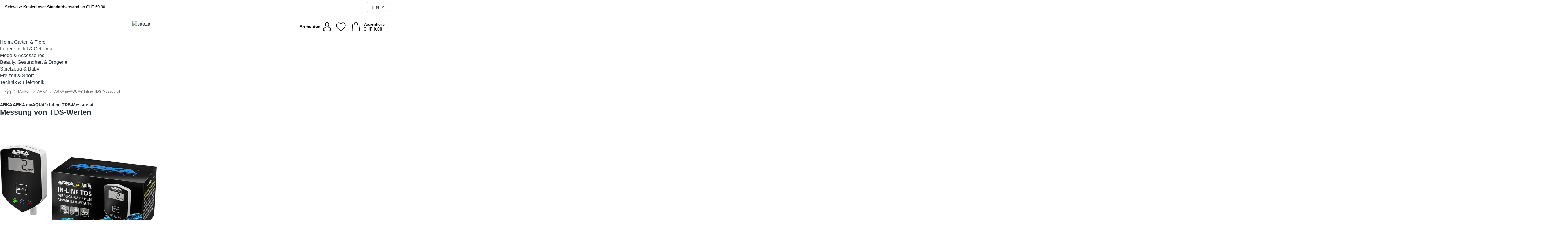

--- FILE ---
content_type: text/html; charset=UTF-8
request_url: https://www.saaza.ch/de-CH/arka/arka-myaqua-inline-tds-messgeraet
body_size: 26580
content:
 <!DOCTYPE html> <html class="no-js" lang="de-CH">                    <head> <script>
        window.shopCode = "saaza_ch_de";
        window.serverLanguage = "de";
        window.ajaxPrefix = "/de-CH/ajax/";
        window.urlPrefix = "de-CH";
    </script> <link rel="preconnect" href="//sa.nice-cdn.com">      <style>html{box-sizing:border-box;color:#222;font-size:1em;line-height:1.4;min-height:100%;-webkit-text-size-adjust:100%;--sl-scroll-lock-gutter:auto!important}::-moz-selection{background:#b3d4fc;text-shadow:none}::selection{background:#b3d4fc;text-shadow:none}audio,canvas,iframe,img,svg,video{vertical-align:middle}fieldset{border:0;margin:0;padding:0}textarea{-webkit-appearance:none;font-family:inherit;resize:vertical}.hidden{display:none!important;visibility:hidden}.visuallyhidden{border:0;clip:rect(0 0 0 0);height:1px;margin:-1px;overflow:hidden;padding:0;position:absolute;width:1px}.visuallyhidden.focusable:active,.visuallyhidden.focusable:focus{clip:auto;height:auto;margin:0;overflow:visible;position:static;width:auto}.invisible{visibility:hidden}.clearfix:after{clear:both;content:"";display:table}abbr,address,article,aside,audio,b,blockquote,body,body div,caption,cite,code,dd,del,details,dfn,dl,dt,em,fieldset,figure,footer,form,h1,h2,h3,h4,h5,h6,header,html,i,iframe,img,ins,kbd,label,legend,li,mark,menu,nav,object,ol,p,pre,q,samp,section,small,span,strong,sub,summary,sup,table,tbody,td,tfoot,th,thead,time,tr,ul,var,video{background:transparent;border:0;font-size:100%;font-weight:inherit;margin:0;padding:0;vertical-align:baseline}article,aside,details,figure,footer,header,nav,section,summary{display:block}*,:after,:before{box-sizing:border-box}embed,img,object{max-width:100%}ul{list-style:none}input[type=number]::-webkit-inner-spin-button,input[type=number]::-webkit-outer-spin-button{-webkit-appearance:none;margin:0}input[type=number]{-moz-appearance:textfield}sub,sup{font-size:75%;line-height:0;position:relative;vertical-align:baseline}sup{top:-.5em}sub{bottom:-.25em}input{line-height:normal}select{background:#fff;height:2.5rem}button{cursor:pointer;margin:0}.link{text-decoration:underline}.force-lazy{transform:translateY(6250rem)}.headline{font-size:1.75rem}.note{font-size:90%}.f-radio__button{align-items:center;border:.125rem solid #bebebe;border-radius:.625rem;color:#bebebe;cursor:pointer;display:flex;flex-grow:1;justify-content:center;margin:0 auto;padding:.9375rem .625rem}.f-radio:checked+.f-radio__button{background:#fff;border:.125rem solid #f2b919;box-shadow:0 0 0 1px #f2b919;color:#252e35}.h-search__field.f-field--clearable{padding-right:1.875rem}.f-field--clearable__btn{background:transparent;border:none;bottom:0;height:2.75rem;opacity:0;padding:0;position:absolute;right:.5625rem;top:0;transition:opacity .1s ease-out;visibility:hidden;width:2.25rem}.f-field--clearable__btn:focus{outline:none}.f-field--clearable__btn:hover{opacity:1}.f-filledin~.f-field--clearable__btn{opacity:.6;visibility:visible}.f-field--clearable--btn-spacing{right:2.75rem}body{font-family:Helvetica Neue,helvetica,arial,sans-serif,Apple Color Emoji,Segoe UI Emoji,Segoe UI Symbol;font-weight:400;overflow-x:hidden;width:100%;-webkit-font-smoothing:antialiased}a,body{color:#252e35}a{text-decoration:none}a:hover{color:#e6ad17}a:active,a:hover{outline:0}input,select{font-family:Helvetica Neue,helvetica,arial,sans-serif,Apple Color Emoji,Segoe UI Emoji,Segoe UI Symbol;font-size:.9375rem}.hr{background:#ddd;height:1px;margin:1.5em 0;overflow:hidden}.link>a:after{content:" ›"}.small{font-size:.85rem;line-height:1.3}.smaller{font-size:.75rem;line-height:1.3}strong{font-weight:700}h1,h2,h3,h4,h5,h6{font-family:Helvetica Neue,helvetica,arial,sans-serif,Apple Color Emoji,Segoe UI Emoji,Segoe UI Symbol;font-weight:700;line-height:1.3}img{height:auto}.text-right{text-align:right}.text-center{text-align:center}img.right-aligned{float:right;margin:0 0 1em 1em}img.left-aligned{float:left;margin:0 1em 1em 0}.select-styled{display:inline-block;margin-right:.3125rem;position:relative}.select-styled select{-webkit-appearance:none;-moz-appearance:none;background:url([data-uri]) 100% no-repeat #fff;background-size:2.1875rem 1.875rem;border:1px solid #bbb;border-radius:.5rem;color:#333;cursor:pointer;display:inline-block;font-size:1rem;min-height:2.5rem;padding:0 2.5rem 0 .625rem;width:100%}.select-styled select:hover{border:1px solid #333}.select-styled select:focus{border:1px solid #666;box-shadow:0 0 0 .1875rem #e8e8e8;outline:none}.select-styled select:-moz-focusring{color:transparent;text-shadow:0 0 0 #333}.select-styled select::-ms-expand{display:none}.select-styled:hover select:after{display:none}.section__title{font-size:.9rem;font-weight:400;letter-spacing:.1em;margin-bottom:2rem;margin-left:.5rem;margin-right:.5rem;overflow:hidden;text-align:center;text-transform:uppercase;width:calc(100% - 1rem)}.section__title:after,.section__title:before{background-color:#ccc;content:"";display:inline-block;height:1px;margin-bottom:.3rem;position:relative;width:50%}.section__title:before{margin-left:-50%;right:1rem}.section__title:after{left:1rem;margin-right:-50%}.section__title--multiline{border-top:1px solid #ccc;margin-bottom:1em;margin-left:.5rem;margin-right:.5rem;text-align:center;width:calc(100% - 1rem)}.section__title--multiline a{background:#fff;display:inline-block;font-size:1.4rem;font-style:normal;font-weight:400;letter-spacing:.125rem;margin:auto;padding:0 1em;position:relative;text-transform:uppercase;top:-.7em}.section__title--multiline .note{color:#666;display:block;font-size:.6em;letter-spacing:0;margin-top:.1em;text-align:center;text-transform:none}.product-reminder{width:100%}.button.add-to-list{background:transparent;border:1px solid #bbb;color:#555;font-size:.875rem;font-weight:400;text-transform:none}.button.add-to-list:hover{background-color:hsla(0,0%,100%,.5);border:1px solid #000;box-shadow:0 0 0 1px #000;color:#000}.add-to-list:before{background-image:url([data-uri]);background-repeat:no-repeat;background-size:1.125rem 1.125rem;content:"";display:inline-block;height:1.125rem;margin-right:.3125rem;overflow:hidden;vertical-align:middle;width:1.125rem}.add-to-list{width:100%}.content h1,.login__headline{font-size:1.625rem;font-weight:700;line-height:1.25}.content h2.subtitle{line-height:1.5}.popup .content h1{font-size:1.625rem;line-height:1.25;overflow:hidden;padding-right:3.4375rem;text-overflow:ellipsis}.content>h1{margin-bottom:1rem}h2{font-size:1.375rem;line-height:1.4}.error__title{font-size:1.1875rem}.is-hidden{display:none!important}.svgsprite{display:inline-block;fill:currentcolor}.rotate180{transform:rotate(180deg)}.startpage .main--fullsize{margin:0;max-width:none;padding-top:0}.main-bg{background:#fff;width:100%}.main,.main--fullsize{font-size:.9em;margin:0 auto;max-width:84.5rem;padding:.5rem 0 2.5rem}.main.checkout{margin:0 auto}.category .main,.cms .main,.customer .main,.search .main{display:flex;flex-direction:row;flex-wrap:wrap;font-size:.9em;margin:0 auto;max-width:84.5rem;width:100%}.sidebar-wrap{padding-bottom:1rem;padding-top:1rem;width:100%}.category .sidebar-wrap,.search .sidebar-wrap{order:-1}.content{font-size:1rem;margin:0 auto 1.2em;padding:0 1rem;position:relative;width:100%}.content--list-page{margin:0 auto 2rem;position:relative;width:100%}.content--fullsize{margin:0 auto;position:relative;width:100%}.content--fullsize.error{padding-left:.5rem;padding-right:.5rem;width:100%}.content--fullsize.wishlist{max-width:52.5rem;padding-left:1.25rem;padding-right:1.25rem}.flexPair{display:flex;flex-wrap:wrap;margin:0 -.5rem}.flexPair--small{margin:0 -.25rem}.flexPair__item,.flexPair__item--async{display:flex;flex-grow:1;margin-bottom:.5rem;min-width:50%;padding:0 .5rem}.flexPair__item--async{min-width:0}.flexPair__item--small{padding:0 .25rem}.btn,.button{align-items:center;background-color:#fff;border:1px solid #444;border-radius:.5rem;color:#252e35;display:inline-flex;flex-wrap:wrap;font-family:Helvetica Neue,helvetica,arial,sans-serif,Apple Color Emoji,Segoe UI Emoji,Segoe UI Symbol;font-size:1.125rem;font-weight:700;hyphenate-character:unset;-webkit-hyphens:none;hyphens:none;justify-content:center;letter-spacing:.25px;line-height:1.2;min-height:3rem;padding:.75rem 1.75rem;position:relative;text-align:center;text-decoration:none;text-transform:none;transition-duration:.15s;transition-property:background,border-color,box-shadow,color;transition-timing-function:ease-in-out;vertical-align:middle}.btn:hover,.button:hover{background-color:#fff;border:1px solid #000;box-shadow:0 0 0 1px #000;color:#252e35}.btn:focus,.button:focus{box-shadow:0 0 0 1px #444,0 0 0 .1875rem #fff,0 0 0 .3125rem #aaa;outline:none}.btn--primary,.btn--primary[disabled]:hover,.btn-primary,.btn-primary[disabled]:hover,.button.primary,.button.primary[disabled]:hover{background-color:#f2b919;border:0;color:#000;font-family:Helvetica Neue,helvetica,arial,sans-serif,Apple Color Emoji,Segoe UI Emoji,Segoe UI Symbol;font-size:1.125rem;font-weight:700;letter-spacing:.25px}.btn--primary:not([disabled]):hover,.btn-primary:not([disabled]):hover,.button.primary:not([disabled]):hover{background-color:#e6ad17;border:0;box-shadow:none;color:#000}.btn--primary:focus,.btn-primary:focus,.button.primary:focus{box-shadow:0 0 0 .125rem #fff,0 0 0 .25rem #f2b919;outline:none}.btn--secondary,.btn-secondary{background-color:#fff;border:.125rem solid #252e35;border-radius:.5rem;color:#252e35;font-family:Helvetica Neue,helvetica,arial,sans-serif,Apple Color Emoji,Segoe UI Emoji,Segoe UI Symbol;font-size:1.125rem;font-weight:700;letter-spacing:.25px}.btn--secondary:not([disabled]):hover,.btn-secondary:not([disabled]):hover{background-color:#252e35;border:.125rem solid #252e35;box-shadow:none;color:#fff}.btn--secondary:focus,.btn-secondary:focus,.button.secondary:focus{box-shadow:0 0 0 .125rem #fff,0 0 0 .25rem #fff;outline:none}.btn[disabled],.button[disabled]{box-shadow:none;cursor:not-allowed;opacity:.5}.btn--arrow,.btn--next{font-size:1.125rem;justify-content:flex-start;padding-left:1rem;padding-right:4rem}.btn--arrow:after,.btn--next:after{background-size:1.5625rem .625rem;bottom:0;content:"";display:block;height:.625rem;margin:auto;position:absolute;right:1.5rem;top:0;transform:translateZ(0);transition:all .2s ease-in-out;width:1.5625rem}.btn--arrow:after,.btn--arrow:hover:after,.btn--next:after,.btn--next:hover:after{background-image:url("data:image/svg+xml;charset=utf-8,%3Csvg xmlns='http://www.w3.org/2000/svg' viewBox='0 0 25 10'%3E%3Cpath d='M24.797 4.522 20.37.198a.704.704 0 0 0-.979 0 .664.664 0 0 0 0 .955l3.248 3.171H.692A.684.684 0 0 0 0 5c0 .373.31.676.692.676h21.946l-3.247 3.17a.664.664 0 0 0 0 .956.7.7 0 0 0 .489.198.7.7 0 0 0 .49-.198l4.427-4.324a.664.664 0 0 0 0-.956'/%3E%3C/svg%3E")}.btn--arrow:hover:after,.btn--next:hover:after{transform:translate3d(.375rem,0,0)}.btn--animatedAddToCart{background:#f2b919;border-color:#f2b919;color:#000;overflow:hidden;padding:0;width:100%}.btn--animatedAddToCart:hover{background:#e6ad17;border-color:#e6ad17;box-shadow:none;color:#000}.btn--animatedAddToCart .t{transform:translateZ(0);transition:transform,.3s;width:100%}.added.btn--animatedAddToCart .t{transform:translate3d(-100%,0,0);transition-duration:0s;transition-property:transform}.btn--animatedAddToCart svg{bottom:0;left:0;margin:auto;opacity:0;position:absolute;right:0;top:0;transform:rotate(-5deg);transition:all .6s;width:1.25rem}.added.btn--animatedAddToCart svg{opacity:1}.checkmarkstroke{fill:none;stroke-width:0}.added .checkmarkstroke{fill:none;stroke:#fff;stroke-width:40;stroke-linecap:round;stroke-linejoin:round;stroke-miterlimit:10;stroke-dashoffset:320;animation:dash .3s ease-out forwards}@keyframes dash{0%{stroke-dashoffset:320}to{stroke-dashoffset:0}}.bundle__total .add-to-basket,.checkout-btn,.qty-wrap>.add-to-basket{font-size:1rem}.add-to-basket svg,.add-to-basket:hover svg{fill:#000;transition-duration:.15s;transition-property:fill;transition-timing-function:ease-in-out}.submit>.btn-default{font-size:.9375rem;font-weight:400}.with-arrow{justify-content:flex-start;padding:.5rem 1.5rem .5rem 1rem}.with-arrow:after{border-color:#252e35;border-style:solid;border-width:.125rem .125rem 0 0;bottom:0;content:"";display:block;height:.5625rem;margin:auto;position:absolute;right:1rem;top:0;transform:rotate(45deg);transition-duration:.15s;transition-property:background,border-color,box-shadow,color;transition-timing-function:ease-in-out;width:.5625rem}.with-arrow:hover:after{border-color:#252e35}.btn--primary.with-arrow:after,.btn-primary.with-arrow:after{border-color:#000;transition-duration:.15s;transition-property:background,border-color,box-shadow,color;transition-timing-function:ease-in-out}.btn--secondary.with-arrow:after,.btn-secondary.with-arrow:after{border-color:#252e35}.btn--primary.with-arrow:hover:after,.btn-primary.with-arrow:hover:after{border-color:#000}.btn--secondary.with-arrow:hover:after,.btn-secondary.with-arrow:hover:after{border-color:#fff}.qty-wrap .add-to-basket{padding-left:.5rem;padding-right:.5rem}.product-buy-box .add-to-basket.full{width:100%}.add-to-basket .se2ff5f3b25edd90d5f55efc00c718b98{margin-right:.125rem;position:relative;fill:#fff;color:#fff;height:1rem;top:-1px}.btn-group-secondary{display:flex}.btn-group-secondary a,.btn-group-secondary button{background-color:#fff;border:1px solid #fff;border-right:none;color:#fff;padding:.625rem 1rem}.btn-group-secondary a.active,.btn-group-secondary a:hover,.btn-group-secondary button.active,.btn-group-secondary button:hover{background-color:#fff;color:#fff}.btn-group-secondary a:first-of-type,.btn-group-secondary button:first-of-type{border-bottom-left-radius:.5rem;border-top-left-radius:.5rem}.btn-group-secondary a:last-of-type,.btn-group-secondary button:last-of-type{border-bottom-right-radius:.5rem;border-right:1px solid #fff;border-top-right-radius:.5rem}.btn--full{width:100%!important}.btn--wide{min-width:100%}.btn--small,.btn-small{font-size:.9375rem;min-height:2.5rem}.btn--tiny{font-size:.875rem;min-height:2.25rem}.btn--edit{background-color:#eee;border-color:#eee;border-radius:.4375rem;border-radius:7px;color:#505050;font-size:.8125rem;font-size:13px;line-height:1.2;min-height:2.0625rem;min-height:33px;padding:2px 16px}.btn--edit:hover{background-color:#dcdcdc;border-color:#dcdcdc;box-shadow:none;color:#505050}.btn--dropdown{padding:.25rem 1.5rem .25rem .75rem;position:relative}.btn--dropdown:after{border-bottom:.125rem solid #333;border-right:.125rem solid #333;bottom:0;content:"";height:.375rem;margin:auto;position:absolute;right:.625rem;top:-.1875rem;transform:rotate(45deg);width:.375rem}.btn--close{-webkit-appearance:none;-moz-appearance:none;appearance:none;background:transparent;border:0;border-radius:50%;cursor:pointer;display:block;height:2.5rem;outline:none;overflow:hidden;position:relative;width:2.5rem}.btn--close:before{background:hsla(0,0%,100%,.35);border:0;border-radius:50%;bottom:0;content:"";left:0;opacity:0;position:absolute;right:0;top:0;transform:scale(0);transition:opacity .2s ease-out,transform .2s ease-out}.btn--close:hover:before{opacity:1;transform:scale(1)}.btn--close:after{align-items:center;bottom:0;color:#888;content:"✕";display:flex;font-size:1.0625rem;justify-content:center;left:0;margin:auto;position:absolute;right:0;top:0;z-index:2}.btn--close:hover:after{color:#999}.dropdown{height:0;opacity:0;overflow:hidden;position:absolute;transition:opacity .15s ease-in-out;visibility:hidden;z-index:1800}.header{position:relative}.h-content{align-items:stretch;display:flex;flex-wrap:wrap;justify-content:space-between;margin:auto;max-width:84.5rem;padding:0 0 1rem}.h-serviceBar{display:none}.h-usps{flex:1 1 auto;flex-wrap:wrap;font-size:.75rem;height:2.0625rem;justify-content:flex-start;overflow:hidden}.h-usps,.h-usps__item{align-items:center;display:flex;padding:0 .5rem}.h-usps__item{height:100%;margin-right:.5rem;position:relative;white-space:nowrap}.h-usps__item:not(:first-child):before{background:#000;border-radius:50%;content:"";height:.3125rem;margin-right:1.5rem;position:relative;width:.3125rem}.h-usps__link,.h-usps__title{color:#000;text-decoration:none}.h-usps__link:hover{color:#000;text-decoration:underline}.h-services{align-items:center;display:flex;flex:0 0 auto;justify-content:flex-end;padding:0 .5rem}.h-service{flex-shrink:0;padding:0 .5rem}.h-service__btn{border:1px solid #ccc;box-shadow:none;font-family:Helvetica Neue,helvetica,arial,sans-serif,Apple Color Emoji,Segoe UI Emoji,Segoe UI Symbol;font-size:.8125rem;min-height:2.125rem}.h-service__btn:focus,.h-service__btn:hover{background:#f4f4f4;border:1px solid #bbb;box-shadow:none}.h-hotline{font-size:.6875rem;line-height:1.2;margin-left:.5rem;padding-left:1.25rem;position:relative}.h-hotline__image{left:0;margin-top:-.375rem;position:absolute;top:50%}.h-hotline__imagePath{fill:#333}.h-hotline__label--inline{font-size:.8125rem;line-height:1.4}.h-hotline__link{color:#000;display:block;font-size:.8125rem;font-weight:700;text-decoration:none;white-space:nowrap}.h-hotline__link:hover{color:#000}.h-hotline__link--inline{display:inline;line-height:1.125rem}.h-hotline__times{color:rgba(0,0,0,.8);font-size:.6875rem}.h-shoppingWorld{display:none}.h-shoppingWorld__icon{height:1.5rem;width:auto}.h-logo{align-items:center;display:flex;flex:0 0 auto;margin-left:0;order:1;padding:1rem 0 1.125rem .75rem;position:relative}.h-logo__image{display:block;height:auto;margin:auto;width:5.1875rem}.h-tools{align-items:center;display:flex;flex:0 1 auto;line-height:1.2;order:2}.h-tools__item{height:100%}.h-tools__item--account{position:static}.h-tools__link{align-items:center;color:#000;display:flex;font-size:.75rem;height:100%;justify-content:center;min-height:3rem;min-width:2.625rem;padding:0 .25rem;position:relative;text-decoration:none;white-space:nowrap}.h-tools__item:last-child .h-tools__link{min-width:3.25rem;padding:0 .75rem 0 0}.h-tools__link:hover{color:#000}.h-tools__link:hover .h-tools__icon{transform:scale(1.1)}.h-tools__icon__wrap{position:relative}.h-tools__icon{display:block;transition:transform .1s ease-out}.h-tools__icon--account{height:1.9375rem;width:1.625rem}.h-tools__icon--wishlist{height:1.8125rem;width:2rem}.h-tools__icon--minicart{height:2rem;width:1.625rem}.h-tools__iconPath,a:hover .h-tools__iconPath{fill:#000}.h-tools__icon__cartQuantity{align-items:center;background:#f2b919;border:.125rem solid #fff;border-radius:1rem;bottom:.9375rem;color:#000;display:flex;font-family:Arial,sans-serif;font-size:.75rem;height:1.5rem;justify-content:center;min-width:1.5rem;padding:0 .2rem;position:absolute;right:-.625rem;text-align:center;width:auto}.h-tools__text{display:block;max-width:5rem;overflow:hidden;text-overflow:ellipsis;vertical-align:middle;white-space:nowrap}.h-tools__text--account,.h-tools__text--minicart{display:none}.h-tools__text b{display:block;font-weight:700;overflow:hidden;text-overflow:ellipsis;white-space:nowrap}.breadcrumbs{align-items:center;background:transparent;display:flex;font-size:.75rem;margin:0 auto;max-width:84.5rem;overflow:hidden;padding:.5rem 1rem;width:100%}.breadcrumbs li{display:none;line-height:1.4rem;overflow:hidden;text-overflow:ellipsis;white-space:nowrap}.breadcrumbs>.back__to__home,.breadcrumbs>li:nth-of-type(2){display:inline-block;flex:0 0 auto}.breadcrumbs>li:last-of-type,.category .breadcrumbs>li:nth-last-of-type(2):not(:first-of-type),.product .breadcrumbs>li:nth-last-of-type(2):not(:first-of-type){display:inline-block;flex:1 1 auto}.category .breadcrumbs>li:last-of-type:not(:nth-of-type(2)),.product .breadcrumbs>li:last-of-type:not(:nth-of-type(2)){display:none}.breadcrumbs>li:nth-of-type(n+2):before{background-image:url([data-uri]);background-repeat:no-repeat;background-size:.375rem .875rem;content:" ";display:inline-block;height:1.125rem;line-height:1;margin:0 .4375rem;opacity:.5;position:relative;vertical-align:middle;width:.5rem}.breadcrumbs a{color:#666}.breadcrumbs a:hover{color:#333;text-decoration:underline}.breadcrumbs .back__to__home a{background-image:url([data-uri]);background-repeat:no-repeat;background-size:1.3125rem 1.125rem;display:block;height:1.25rem;opacity:.6;text-indent:-624.9375rem;width:1.3125rem}.breadcrumbs .back__to__home a:hover{opacity:.8}.product-page{margin:auto;position:relative}.skip-links{list-style:none;margin:0;padding:0}.skip-links a{background-color:#000;color:#fff;font-weight:700;padding:.5rem;position:absolute;text-decoration:none;top:-3em}.skip-links a:focus{top:0;z-index:1000000000}.table__scrollable table,.table__wrap{display:block;overflow-x:auto;width:100%}.table__scrollable table{overflow-y:hidden}.table{border-collapse:collapse;margin-bottom:1rem;width:auto}.table.full{width:100%}.table.outerborder{border:1px solid #ccc}.table.striped tbody tr:nth-of-type(odd){background-color:rgba(0,0,0,.05)}.table td,.table th{padding:.75rem;vertical-align:top}.table th,.table.bordered tr{border-bottom:1px solid #ccc}.swiper-container{margin:0 auto;overflow:hidden;position:relative;z-index:1}.swiper-container-no-flexbox .swiper-slide{float:left}.swiper-wrapper{box-sizing:content-box;display:flex;transition-property:transform;z-index:1}.swiper-slide,.swiper-wrapper{height:100%;position:relative;width:100%}.swiper-slide{flex-shrink:0}.swiper-container .swiper-notification{left:0;opacity:0;pointer-events:none;position:absolute;top:0;z-index:-1000}.swiper-wp8-horizontal{touch-action:pan-y}.swiper-wp8-vertical{touch-action:pan-x}.swiper-button-next,.swiper-button-prev{background-position:50%;background-repeat:no-repeat;background-size:1.6875rem 2.75rem;cursor:pointer;height:2.75rem;margin-top:-1.375rem;position:absolute;top:50%;width:1.6875rem;z-index:10}.swiper-button-next:after,.swiper-button-prev:after{border-color:#2e2d2c;border-style:solid;border-width:1px 1px 0 0;bottom:0;content:"";display:block;height:1.375rem;left:0;margin:auto;position:absolute;right:0;top:0;transform:rotate(45deg);width:1.375rem}.swiper-button-prev:after{transform:rotate(225deg)}.swiper-button-next.swiper-button-disabled,.swiper-button-prev.swiper-button-disabled{cursor:auto;opacity:.35;pointer-events:none}.swiper-button-prev,.swiper-container-rtl .swiper-button-next{left:.625rem;right:auto}.swiper-button-next,.swiper-container-rtl .swiper-button-prev{left:auto;right:.625rem}.swiper-pagination{text-align:center;transition:.3s;z-index:10}.swiper-pagination.swiper-pagination-hidden{opacity:0}.swiper-pagination-bullet{background:#000;border-radius:100%;display:inline-block;height:.5rem;opacity:.2;width:.5rem}button.swiper-pagination-bullet{-webkit-appearance:none;-moz-appearance:none;appearance:none;border:none;box-shadow:none;margin:0;padding:0}.swiper-pagination-clickable .swiper-pagination-bullet{cursor:pointer}.swiper-pagination-bullet-active{background:#007aff;opacity:1}.swiper-lazy-preloader{animation:swiper-preloader-spin 1s steps(12) infinite;height:2.625rem;left:50%;margin-left:-1.3125rem;margin-top:-1.3125rem;position:absolute;top:50%;transform-origin:50%;width:2.625rem;z-index:10}@keyframes swiper-preloader-spin{to{transform:rotate(1turn)}}.fancybox-overlay{display:none;left:0;overflow:hidden;position:absolute;top:0;z-index:8010}.fancybox-overlay-fixed{bottom:0;position:fixed;right:0}.flag{background:#fff;border-radius:.25rem;display:inline-block;font-size:.75rem;font-weight:700;letter-spacing:.05em;line-height:1.1;margin-right:.375rem;padding:.25rem .5rem}.flag.bestseller{border:1px solid #cc4d00;color:#cc4d00}.flag.new{border:1px solid #007a22;color:#007a22}.flag.sale-tag{border:1px solid #cd0000;color:#cd0000}.flag.sale{background:#cd0000;border-radius:.5rem;color:#fff;font-size:.8em;letter-spacing:0;margin-left:.25rem;padding:.3em .375rem;position:static;vertical-align:middle}.price{color:#252e35;font-size:.9375rem;font-weight:700}.instead-price{color:#000;font-weight:400;text-decoration:line-through!important}.reduced-price{color:#cd0000!important;font-weight:700}.main-price .reduced-price{font-size:1.1875rem}.price-saving{color:#cd0000;font-weight:700}.sup,sup{font-size:.7em;position:relative;top:-.3em}.percent-saving{background:#cd0000;border-radius:.1875rem;color:#fff;font-size:.9em;font-weight:400;line-height:1.2;padding:.125rem .3125rem;vertical-align:middle}.stars{align-items:center;direction:ltr;display:flex;unicode-bidi:bidi-override}.stars i{color:#f7941d;display:inline-block;font-family:Segoe UI Symbol,Arial,sans-serif;font-size:1.0625rem;font-style:normal;margin-right:.05em;position:relative}.stars--small i{font-size:.875rem}.stars.large i{font-size:1.375rem}.stars.large span{line-height:1.375rem;vertical-align:middle}.stars .full:after{color:#f7941d;content:"★";left:0;position:absolute;top:0}.stars i:before{content:"☆"}.stars .half:after{color:#f7941d;content:"★";left:0;overflow:hidden;position:absolute;top:0;width:48%}.rating-count{color:#666;font-size:.75rem;height:.75rem;margin-left:.2em;vertical-align:middle}.stock-state{font-size:.9375rem;font-weight:700}.stock-state a{color:inherit;text-decoration:underline}.stock-state a:hover{color:inherit}.available{color:#007a22}.unavailable{color:#cd0000;font-weight:700}.availableAtDate,.preorder{color:#cc4d00}.preorder,.restricted{font-weight:700}.restricted{color:#cd0000}.stock-state.pre-order{color:#000}.stock-state.country-restricted{color:#cd0000}.free-del{color:#cc4d00;font-weight:700}.stock-state>span{color:#333;font-size:.8125rem;font-weight:500}.stock-state>span.description{font-size:.9375rem}.stock-state-highlight{border:.1875rem solid #cd0000;border-radius:.5rem;font-size:1.1875rem;padding:.9375rem}.stock-state-highlight span{display:block;font-size:1rem;margin-top:.7em}.stock-state-highlight--preorder{border:.1875rem solid #cc4d00;border-radius:.25rem;color:#cc4d00;font-size:1.1875rem;padding:.9375rem}.stock-state-highlight--preorder .stock-state-large{font-size:1rem;margin-top:.7em}.stock-state-highlight--preorder span{color:#000}.quantityControl{align-items:stretch;display:flex;margin-bottom:.8125rem;margin-right:0}.category .quantityControl__quantityLabel,.product .quantityControl__quantityLabel{align-self:center;font-size:1rem;font-weight:700;line-height:1.3;margin:0;width:auto}.quantityControl .quantityControl__btn{background-color:#e8e8e8;border:none;border-radius:.4375rem;cursor:pointer;font-size:1.5rem;font-weight:700;height:3rem;line-height:2rem;margin:0 .5rem;min-width:3rem;overflow:hidden;position:relative;text-align:center;text-indent:-624.9375rem;transition:background-color .15s ease-in-out;-webkit-user-select:none;-moz-user-select:none;user-select:none}.quantityControl .quantityControl__btn:hover{background-color:#ddd;border:none;transition:background-color .3s ease-in-out}.quantityControl .quantityControl__btn:focus{background-color:#ddd;outline:none}.quantityControl .quantityControl__btn.disabled,.quantityControl .quantityControl__btn.disabled:focus,.quantityControl .quantityControl__btn.disabled:hover{background-color:#eee;border:none;cursor:default;opacity:.5}.quantityControl .quantityControl__btn svg{bottom:0;left:0;margin:auto;position:absolute;right:0;top:0;fill:#666;stroke:#666}.quantityControl .quantityControl__value{-webkit-appearance:none;-moz-appearance:textfield;border:1px solid #aaa;border-radius:.4375rem;box-shadow:none;color:#000;font-size:1rem;height:3rem;line-height:1.3;padding:0 .5rem;text-align:center;transition:border .3s ease-in-out;transition:box-shadow .3s ease-in-out;width:4.25rem}.discontinued__message,.discontinued__message--twocols{color:#cd0000;font-weight:700;margin-top:.5rem}.discontinued__message--twocols{margin-bottom:.5rem;padding:0 1rem}.successor__wrap{padding:0 .625rem;width:100%}.successor{border:1px solid #ccc;display:block;margin-bottom:1.5rem;width:100%}.successor__headline{font-size:1rem;font-weight:700;margin-bottom:1rem;padding:.9375rem}.successor .product-v2{display:block;width:100%}.successor .product__imagewrap{float:left;width:33%}.successor .product__contentwrap,.successor .product__footer{margin-left:37%;padding-left:.9375rem}.select__list{height:0;opacity:0;position:absolute;visibility:hidden}.orderChangeRequest{margin:0 auto;max-width:40rem;padding:.9375rem}.orderChangeRequest__fancyWrap{bottom:0;top:auto!important}.orderChangeRequest__fancyWrap .fancybox-skin{border-bottom-left-radius:0;border-bottom-right-radius:0}.orderChangeRequest__headline{font-size:1.6875rem;letter-spacing:.68px;margin-bottom:2.1875rem;padding-top:.625rem;text-align:center}.orderChangeRequest__options{display:none}.orderChangeRequest__text{font-size:1rem;letter-spacing:.42px;margin-bottom:1.875rem}.orderChangeRequest__btns{display:flex;flex-direction:column-reverse;justify-content:center}.orderChangeRequest__cancelBtn{margin:.625rem 0}.orderChangeRequest__row{display:flex;flex-wrap:wrap;font-size:.9375rem;justify-content:space-between}.orderChangeRequest__orderNum{font-size:1rem;font-weight:500;margin-bottom:.4375rem;padding-right:.25rem}.orderChangeRequest__orderNum.highlight>span{background:#ffdc8c;border-radius:.4375rem}.orderChangeRequest__date{font-size:1rem;font-weight:500;margin-bottom:.625rem}.orderChangeRequest__items{margin-bottom:2.5rem}.orderChangeRequest__items,.orderChangeRequest__price{font-size:1rem;font-weight:500}.orderChangeRequest__divider{border-top:1px solid #ddd;padding-top:.625rem}.orderChangeRequest__flexPair{margin-bottom:1.875rem}.orderChangeRequest__radioBtns{display:block;padding:0}.orderChangeRequest__serviceText{display:none}.orderChangeRequest__flexPairService{display:block}.orderChangeRequest__img{display:block;margin:0 auto 3.125rem}.orderChangeRequest__arrow{display:block;margin:0 auto 1.875rem}.orderChangeRequest__openChat{display:flex;justify-content:center}.orderChangeRequest__openChatBtn{margin-bottom:1.875rem}.orderChangeRequest__closeBtn{display:block;margin:0 auto;width:50%}.orderChangeRequest__phoneText{margin-bottom:1.875rem;text-align:center}.orderChangeRequest__phoneNum{align-items:center;color:#158a86;display:flex;font-size:1.75rem;font-weight:500;justify-content:center;margin-bottom:1.875rem}.orderChangeRequest__phone{margin-right:.9375rem}.orderChangeRequest__radioBtnsHeadline{font-size:1.5rem;letter-spacing:1px;margin-bottom:1.25rem;padding-top:1.25rem}.orderChangeRequest__alreadyPaid{display:none}.orderChangeRequest__alreadyPaidService{color:#158a86;display:flex;margin-bottom:1.875rem;margin-top:-1.875rem}.cancelOrder{padding:1rem}.cancelOrder__fancyWrap{bottom:0;top:auto!important}.cancelOrder__fancyWrap .fancybox-skin{border-bottom-left-radius:0;border-bottom-right-radius:0}.cancelOrder__headline{font-size:1.6875rem;letter-spacing:.68px;margin-bottom:2.1875rem;padding-top:.625rem;text-align:center}.cancelOrder__section{margin-bottom:1.5rem}.cancelOrder__options{display:none}.cancelOrder__text{font-size:1.0625rem;letter-spacing:.42px;margin-bottom:1.875rem}.cancelOrder__btns{display:flex;flex-direction:column-reverse;justify-content:center}.cancelOrder__cancelBtn{margin:.625rem 0}.cancelOrder__row{display:flex;flex-wrap:wrap;font-size:.9375rem;justify-content:space-between}.cancelOrder__orderNum{font-size:1rem;font-weight:500;margin-bottom:.4375rem;padding-right:.25rem}.cancelOrder__orderNum.highlight>span{background:#ffdc8c;border-radius:.4375rem}.cancelOrder__date{font-size:1rem;font-weight:500;margin-bottom:.625rem}.cancelOrder__items{margin-bottom:2.5rem}.cancelOrder__items,.cancelOrder__price{font-size:1rem;font-weight:500}.cancelOrder__divider{border-top:1px solid #ddd;padding-top:.625rem}.cancelOrder__flexPair{flex-direction:column-reverse;margin-bottom:1.875rem}.cancelOrder__radioBtns{display:block;padding:0}.cancelOrder__serviceText{display:none}.cancelOrder__flexPairService{display:block}.cancelOrder__img{display:block;margin:0 auto 3.125rem}.cancelOrderIconFillColor{fill:#f2b919}.cancelOrder__arrow{display:block;margin:0 auto 1.875rem}.cancelOrder__openChat{display:flex;justify-content:center}.cancelOrder__openChatBtn{margin-bottom:1.875rem}.cancelOrder__closeBtn{display:block;margin:0 auto;width:50%}.cancelOrder__btnWrap{display:flex;justify-content:center}.cancelOrder__phoneText{margin-bottom:1.875rem;text-align:center}.cancelOrder__phoneNum{align-items:center;color:#158a86;display:flex;font-size:1.75rem;font-weight:500;justify-content:center;margin-bottom:1.875rem}.cancelOrder__phone{margin-right:.9375rem}.cancelOrder__radioBtnsHeadline{font-size:1.5rem;letter-spacing:1px;margin-bottom:1.25rem;padding-top:1.25rem}.cancelOrder__alreadyPaid{display:none}.cancelOrder__alreadyPaidService{color:#158a86;display:flex;margin-bottom:1.875rem;margin-top:-1.875rem}@font-face{font-family:Raleway;font-style:normal;font-weight:400;src:url(https://sa.nice-cdn.com/disco/build/l_shop/fonts/raleway-v9-latin-regular.7bc5336d.eot);src:local("Raleway"),url(https://sa.nice-cdn.com/disco/build/l_shop/fonts/raleway-v9-latin-regular.7bc5336d.eot?#iefix) format("embedded-opentype"),url(https://sa.nice-cdn.com/disco/build/l_shop/fonts/raleway-v9-latin-regular_2.2b1067b5.woff2) format("woff2"),url(https://sa.nice-cdn.com/disco/build/l_shop/fonts/raleway-v9-latin-regular.5467abaa.woff) format("woff"),url(https://sa.nice-cdn.com/disco/build/l_shop/fonts/raleway-v9-latin-regular.a763ff2d.ttf) format("truetype"),url(https://sa.nice-cdn.com/disco/build/l_shop/images/raleway-v9-latin-regular.98211a5a.svg#Raleway) format("svg")}@font-face{font-family:Raleway;font-style:normal;font-weight:500;src:url(https://sa.nice-cdn.com/disco/build/l_shop/fonts/raleway-v9-latin-500.ccb95cf1.eot);src:local("Raleway Medium"),local("Raleway-Medium"),url(https://sa.nice-cdn.com/disco/build/l_shop/fonts/raleway-v9-latin-500.ccb95cf1.eot?#iefix) format("embedded-opentype"),url(https://sa.nice-cdn.com/disco/build/l_shop/fonts/raleway-v9-latin-500_2.878aedfe.woff2) format("woff2"),url(https://sa.nice-cdn.com/disco/build/l_shop/fonts/raleway-v9-latin-500.fcd87e9e.woff) format("woff"),url(https://sa.nice-cdn.com/disco/build/l_shop/fonts/raleway-v9-latin-500.c9fe6ab5.ttf) format("truetype"),url(https://sa.nice-cdn.com/disco/build/l_shop/images/raleway-v9-latin-500.1b77cbba.svg#Raleway) format("svg")}@font-face{font-family:Raleway;font-style:normal;font-weight:600;src:url(https://sa.nice-cdn.com/disco/build/l_shop/fonts/raleway-v9-latin-600.f3e80e29.eot);src:local("Raleway SemiBold"),local("Raleway-SemiBold"),url(https://sa.nice-cdn.com/disco/build/l_shop/fonts/raleway-v9-latin-600.f3e80e29.eot?#iefix) format("embedded-opentype"),url(https://sa.nice-cdn.com/disco/build/l_shop/fonts/raleway-v9-latin-600_2.4bbabb92.woff2) format("woff2"),url(https://sa.nice-cdn.com/disco/build/l_shop/fonts/raleway-v9-latin-600.720c44c5.woff) format("woff"),url(https://sa.nice-cdn.com/disco/build/l_shop/fonts/raleway-v9-latin-600.f131f8d7.ttf) format("truetype"),url(https://sa.nice-cdn.com/disco/build/l_shop/images/raleway-v9-latin-600.f6d33150.svg#Raleway) format("svg")}@font-face{font-family:Raleway;font-style:normal;font-weight:700;src:url(https://sa.nice-cdn.com/disco/build/l_shop/fonts/raleway-v9-latin-700.34366407.eot);src:local("Raleway Bold"),local("Raleway-Bold"),url(https://sa.nice-cdn.com/disco/build/l_shop/fonts/raleway-v9-latin-700.34366407.eot?#iefix) format("embedded-opentype"),url(https://sa.nice-cdn.com/disco/build/l_shop/fonts/raleway-v9-latin-700_2.cf1cd839.woff2) format("woff2"),url(https://sa.nice-cdn.com/disco/build/l_shop/fonts/raleway-v9-latin-700.3f5ae130.woff) format("woff"),url(https://sa.nice-cdn.com/disco/build/l_shop/fonts/raleway-v9-latin-700.4d29a058.ttf) format("truetype"),url(https://sa.nice-cdn.com/disco/build/l_shop/images/raleway-v9-latin-700.ac7c061d.svg#Raleway) format("svg")}@font-face{font-family:Open Sans;font-style:normal;font-weight:300;src:url(https://sa.nice-cdn.com/disco/build/l_shop/fonts/open-sans-v10-latin-300.d2c51c95.eot);src:local("Open Sans Light"),local("OpenSans-Light"),url(https://sa.nice-cdn.com/disco/build/l_shop/fonts/open-sans-v10-latin-300.d2c51c95.eot?#iefix) format("embedded-opentype"),url(https://sa.nice-cdn.com/disco/build/l_shop/fonts/open-sans-v10-latin-300_2.3a71a1ff.woff2) format("woff2"),url(https://sa.nice-cdn.com/disco/build/l_shop/fonts/open-sans-v10-latin-300.eb8b72ec.woff) format("woff"),url(https://sa.nice-cdn.com/disco/build/l_shop/fonts/open-sans-v10-latin-300.1247d0b3.ttf) format("truetype"),url(https://sa.nice-cdn.com/disco/build/l_shop/images/open-sans-v10-latin-300.ac9a86c5.svg#OpenSans) format("svg")}@font-face{font-family:Open Sans;font-style:italic;font-weight:300;src:url(https://sa.nice-cdn.com/disco/build/l_shop/fonts/open-sans-v10-latin-300italic.c71e0312.eot);src:local("Open Sans Light Italic"),local("OpenSansLight-Italic"),url(https://sa.nice-cdn.com/disco/build/l_shop/fonts/open-sans-v10-latin-300italic.c71e0312.eot?#iefix) format("embedded-opentype"),url(https://sa.nice-cdn.com/disco/build/l_shop/fonts/open-sans-v10-latin-300italic_2.b7fcd92e.woff2) format("woff2"),url(https://sa.nice-cdn.com/disco/build/l_shop/fonts/open-sans-v10-latin-300italic.7845e59d.woff) format("woff"),url(https://sa.nice-cdn.com/disco/build/l_shop/fonts/open-sans-v10-latin-300italic.7e1d953c.ttf) format("truetype"),url(https://sa.nice-cdn.com/disco/build/l_shop/images/open-sans-v10-latin-300italic.ce02d62e.svg#OpenSans) format("svg")}@font-face{font-family:Open Sans;font-style:normal;font-weight:400;src:url(https://sa.nice-cdn.com/disco/build/l_shop/fonts/open-sans-v10-latin-regular.69d8f5d9.eot);src:local("Open Sans"),local("OpenSans"),url(https://sa.nice-cdn.com/disco/build/l_shop/fonts/open-sans-v10-latin-regular.69d8f5d9.eot?#iefix) format("embedded-opentype"),url(https://sa.nice-cdn.com/disco/build/l_shop/fonts/open-sans-v10-latin-regular_2.66394741.woff2) format("woff2"),url(https://sa.nice-cdn.com/disco/build/l_shop/fonts/open-sans-v10-latin-regular.24773f98.woff) format("woff"),url(https://sa.nice-cdn.com/disco/build/l_shop/fonts/open-sans-v10-latin-regular.4a7c1c32.ttf) format("truetype"),url(https://sa.nice-cdn.com/disco/build/l_shop/images/open-sans-v10-latin-regular.e2667180.svg#OpenSans) format("svg")}@font-face{font-family:Open Sans;font-style:italic;font-weight:400;src:url(https://sa.nice-cdn.com/disco/build/l_shop/fonts/open-sans-v10-latin-italic.63a3431d.eot);src:local("Open Sans Italic"),local("OpenSans-Italic"),url(https://sa.nice-cdn.com/disco/build/l_shop/fonts/open-sans-v10-latin-italic.63a3431d.eot?#iefix) format("embedded-opentype"),url(https://sa.nice-cdn.com/disco/build/l_shop/fonts/open-sans-v10-latin-italic_2.25a6fc29.woff2) format("woff2"),url(https://sa.nice-cdn.com/disco/build/l_shop/fonts/open-sans-v10-latin-italic.96dd1070.woff) format("woff"),url(https://sa.nice-cdn.com/disco/build/l_shop/fonts/open-sans-v10-latin-italic.01899de6.ttf) format("truetype"),url(https://sa.nice-cdn.com/disco/build/l_shop/images/open-sans-v10-latin-italic.7dcadb7f.svg#OpenSans) format("svg")}@font-face{font-family:Open Sans;font-style:normal;font-weight:600;src:url(https://sa.nice-cdn.com/disco/build/l_shop/fonts/open-sans-v10-latin-600.61d9526b.eot);src:local("Open Sans Semibold"),local("OpenSans-Semibold"),url(https://sa.nice-cdn.com/disco/build/l_shop/fonts/open-sans-v10-latin-600.61d9526b.eot?#iefix) format("embedded-opentype"),url(https://sa.nice-cdn.com/disco/build/l_shop/fonts/open-sans-v10-latin-600_2.5c9d0783.woff2) format("woff2"),url(https://sa.nice-cdn.com/disco/build/l_shop/fonts/open-sans-v10-latin-600.c2acae66.woff) format("woff"),url(https://sa.nice-cdn.com/disco/build/l_shop/fonts/open-sans-v10-latin-600.8f273aca.ttf) format("truetype"),url(https://sa.nice-cdn.com/disco/build/l_shop/images/open-sans-v10-latin-600.160b4142.svg#OpenSans) format("svg")}@font-face{font-family:Open Sans;font-style:italic;font-weight:600;src:url(https://sa.nice-cdn.com/disco/build/l_shop/fonts/open-sans-v10-latin-600italic.872194ab.eot);src:local("Open Sans Semibold Italic"),local("OpenSans-SemiboldItalic"),url(https://sa.nice-cdn.com/disco/build/l_shop/fonts/open-sans-v10-latin-600italic.872194ab.eot?#iefix) format("embedded-opentype"),url(https://sa.nice-cdn.com/disco/build/l_shop/fonts/open-sans-v10-latin-600italic_2.821e45e7.woff2) format("woff2"),url(https://sa.nice-cdn.com/disco/build/l_shop/fonts/open-sans-v10-latin-600italic.20286f35.woff) format("woff"),url(https://sa.nice-cdn.com/disco/build/l_shop/fonts/open-sans-v10-latin-600italic.c9463c9c.ttf) format("truetype"),url(https://sa.nice-cdn.com/disco/build/l_shop/images/open-sans-v10-latin-600italic.214373ec.svg#OpenSans) format("svg")}@font-face{font-family:Open Sans;font-style:normal;font-weight:700;src:url(https://sa.nice-cdn.com/disco/build/l_shop/fonts/open-sans-v10-latin-700.8c23317e.eot);src:local("Open Sans Bold"),local("OpenSans-Bold"),url(https://sa.nice-cdn.com/disco/build/l_shop/fonts/open-sans-v10-latin-700.8c23317e.eot?#iefix) format("embedded-opentype"),url(https://sa.nice-cdn.com/disco/build/l_shop/fonts/open-sans-v10-latin-700_2.bdb075d2.woff2) format("woff2"),url(https://sa.nice-cdn.com/disco/build/l_shop/fonts/open-sans-v10-latin-700.ce2098d2.woff) format("woff"),url(https://sa.nice-cdn.com/disco/build/l_shop/fonts/open-sans-v10-latin-700.a868fda2.ttf) format("truetype"),url(https://sa.nice-cdn.com/disco/build/l_shop/images/open-sans-v10-latin-700.ebd0a3de.svg#OpenSans) format("svg")}@font-face{font-family:Open Sans;font-style:italic;font-weight:700;src:url(https://sa.nice-cdn.com/disco/build/l_shop/fonts/open-sans-v10-latin-700italic.72657979.eot);src:local("Open Sans Bold Italic"),local("OpenSans-BoldItalic"),url(https://sa.nice-cdn.com/disco/build/l_shop/fonts/open-sans-v10-latin-700italic.72657979.eot?#iefix) format("embedded-opentype"),url(https://sa.nice-cdn.com/disco/build/l_shop/fonts/open-sans-v10-latin-700italic_2.440e2ce2.woff2) format("woff2"),url(https://sa.nice-cdn.com/disco/build/l_shop/fonts/open-sans-v10-latin-700italic.d1edddfb.woff) format("woff"),url(https://sa.nice-cdn.com/disco/build/l_shop/fonts/open-sans-v10-latin-700italic.664e578c.ttf) format("truetype"),url(https://sa.nice-cdn.com/disco/build/l_shop/images/open-sans-v10-latin-700italic.6c2f44cb.svg#OpenSans) format("svg")}@media (min-width:22.5rem){.h-tools__link{min-width:3rem}.h-tools__item:last-child .h-tools__link{padding:0 1rem 0 0}.h-tools__text{max-width:4.375rem}.h-tools__text--account{display:block;margin-right:.5rem;text-align:right}}@media (min-width:35.5rem){.section__title,.section__title--multiline{margin-left:.9375rem;margin-right:.9375rem;width:calc(100% - 1.875rem)}h2{font-size:1.5rem;line-height:1.3}.hideDesktop--568{display:none!important}.content,.content--fullsize.error{padding-left:.9375rem;padding-right:.9375rem}.bundle__total .add-to-basket,.checkout-btn,.qty-wrap>.add-to-basket{font-size:1rem}.btn--wide{min-width:18.75rem}.h-content{align-items:center}.h-tools__item--account{position:relative}.h-tools__item:last-child .h-tools__link{padding:0 .5rem}.h-tools__text{max-width:none}.h-tools__text--minicart{display:block;margin-left:.75rem}.h-tools__text b{text-overflow:clip}.breadcrumbs>li:nth-of-type(3){display:inline-block;flex:0 0 auto}.quantityControl{min-height:3rem}.orderChangeRequest__headline{font-size:1.875rem;letter-spacing:.75px;margin-bottom:3.125rem;padding-top:0}.orderChangeRequest__options{display:block;margin-bottom:1.875rem;width:100%}.orderChangeRequest__text{font-size:1.125rem;letter-spacing:.45px}.orderChangeRequest__date,.orderChangeRequest__orderNum,.orderChangeRequest__row{font-size:1.125rem}.orderChangeRequest__items{font-size:1.125rem;margin-bottom:0}.orderChangeRequest__price{font-size:1.125rem}.orderChangeRequest__divider{margin-bottom:2.5rem}.orderChangeRequest__radioBtns{display:none}.orderChangeRequest__serviceText{display:block;font-size:1.125rem;margin-bottom:1.875rem}.orderChangeRequest__flexPairService{display:none}.orderChangeRequest__alreadyPaid{color:#158a86;display:flex;margin-bottom:1.875rem;margin-top:-1.875rem}.cancelOrder__headline{font-size:1.875rem;letter-spacing:.75px;margin-bottom:3.125rem;padding-top:0}.cancelOrder__options{display:block;width:100%}.cancelOrder__text{font-size:1.125rem;letter-spacing:.45px}.cancelOrder__date,.cancelOrder__orderNum,.cancelOrder__row{font-size:1.125rem}.cancelOrder__items{font-size:1.125rem;margin-bottom:0}.cancelOrder__price{font-size:1.125rem}.cancelOrder__divider{margin-bottom:2.5rem}.cancelOrder__radioBtns{display:none}.cancelOrder__serviceText{display:block;font-size:1.125rem;margin-bottom:1.875rem}.cancelOrder__flexPairService{display:none}.cancelOrder__alreadyPaid{color:#158a86;display:flex;margin-bottom:1.875rem;margin-top:-1.875rem}}@media (min-width:48rem){.f-radio__button{padding:1.25rem 0}.content h1,.login__headline,.popup .content h1{font-size:1.75rem;line-height:1.2}.error__title{font-size:1.3125rem}.hide-desktop{display:none}.hideDesktop--768{display:none!important}.bundle__total .add-to-basket,.checkout-btn,.qty-wrap>.add-to-basket{font-size:1.125rem}.h-content{flex-wrap:nowrap;justify-content:space-between;padding:.5rem;position:relative}.h-serviceBar{align-items:center;border-bottom:1px solid #ddd;display:flex;padding:.375rem 0}.h-hotline__label--inline,.h-hotline__link{font-size:.875rem}.h-logo{margin-left:48px;padding:.25rem .5rem;top:-.3125rem}.h-tools{order:3}.h-tools__link{font-size:.8125rem}.h-tools__item:last-child .h-tools__link{padding:0 .5rem 0 0}.h-tools__text{max-width:7.5rem}.h-tools__text--minicart{display:none}.h-tools__text b{overflow:hidden;text-overflow:ellipsis;white-space:nowrap}.breadcrumbs>li{display:inline-block!important;flex:0 0 auto!important}.flag{font-size:.8125rem}.successor__wrap{padding:0 .9375rem 0 0}.orderChangeRequest{flex-direction:column;justify-content:center;padding:2.5rem}.orderChangeRequest__fancyWrap{bottom:auto;top:0!important}.orderChangeRequest__fancyWrap .fancybox-skin{border-bottom-left-radius:.6875rem;border-bottom-right-radius:.6875rem;border-top-left-radius:0;border-top-right-radius:0}.orderChangeRequest__btns{display:flex;flex-direction:row;justify-content:flex-end}.orderChangeRequest__cancelBtn{margin:0 .625rem 0 0}.cancelOrder{flex-direction:column;justify-content:center;padding:2.5rem}.cancelOrder__fancyWrap{bottom:auto;top:0!important}.cancelOrder__fancyWrap .fancybox-skin{border-bottom-left-radius:.6875rem;border-bottom-right-radius:.6875rem;border-top-left-radius:0;border-top-right-radius:0}.cancelOrder__btns{display:flex;flex-direction:row;justify-content:flex-end}.cancelOrder__cancelBtn{margin:0 .625rem 0 0}.cancelOrder__flexPair{flex-direction:row-reverse}}@media (min-width:64rem){.section__title{font-size:1rem}.hideDesktop,.hideDesktop--1024,.hideDesktop--960{display:none!important}.main,.main--fullsize{padding:.9375rem 0 2.5rem}.sidebar-wrap{order:-1;padding:0 .6875rem 1rem;width:22%}.content{margin:0 auto 2rem}.content,.content--list-page{width:77%}.content--fullsize{margin:0 auto 2rem}.btn--edit{min-height:1.4375rem;min-height:23px;padding:2px 5px}.h-content{padding:1rem}.h-usps{font-size:.8125rem}.h-shoppingWorld{display:block}.h-logo{margin-left:0;top:-.5rem}.h-logo__image{width:7.9375rem}.h-tools__item{margin-right:.25rem}.h-tools__item:last-child{margin-right:0}.h-tools__link{font-size:.875rem}.h-tools__item:last-child .h-tools__link{padding:0 .5rem}.h-tools__text--minicart{display:block!important}.discontinued__message--twocols{padding:0}}@media (min-width:84.5rem){.h-serviceBar{padding:.375rem calc(50% - 42.25rem)}}@media (min-width:87.5rem){.breadcrumbs{max-width:100%;padding:.5rem calc(50% - 41.25rem)}}@media (max-width:63.9375rem){.hideMobile--1024{display:none!important}}@media only screen and (max-width:48rem){.hide-mobile{display:none!important}}@media (max-width:47.9375rem){.hideMobile--768{display:none!important}}@media (max-width:35.4375rem){.hideMobile--568{display:none!important}}@media print{*,:after,:before{background:transparent!important;box-shadow:none!important;color:#000!important;text-shadow:none!important}a,a:visited{text-decoration:underline}a[href^="#"]:after,a[href^="javascript:"]:after{content:""}blockquote,pre{border:1px solid #999;page-break-inside:avoid}thead{display:table-header-group}img,tr{page-break-inside:avoid}img{max-width:100%!important}h2,h3,p{orphans:3;widows:3}h2,h3{page-break-after:avoid}}</style><link media='' rel='prefetch' as='style' href='https://sa.nice-cdn.com/disco/build/l_shop/critical_product_detail.6531fcb6.css'/><link media='' rel='preload' href='https://sa.nice-cdn.com/disco/build/l_shop/styles.7a83793a.css' as='style' onload="this.onload=null;this.rel='stylesheet'"><noscript><link rel='stylesheet' href='https://sa.nice-cdn.com/disco/build/l_shop/styles.7a83793a.css'></noscript><link media='print' rel='stylesheet' href='https://sa.nice-cdn.com/disco/build/l_shop/print.a880ca08.css'/>  <link rel="stylesheet" href="https://sa.nice-cdn.com/disco/build/shop/common.f5d43c1f.css"> <link rel="stylesheet" href="https://sa.nice-cdn.com/disco/build/shop/product.eb46ef31.css">             <title>ARKA ARKA myAQUA® Inline TDS-Messgerät - saaza </title><meta http-equiv="content-type" content="text/html; charset=UTF-8"> <meta name="viewport" content="width=device-width, initial-scale=1.0"><link rel="canonical" href="https://www.saaza.ch/de-CH/arka/arka-myaqua-inline-tds-messgeraet"><meta name="dcterms.rightsHolder" content="niceshops GmbH"><link rel="home" title="home" href="https://www.saaza.ch/de-CH"> <link rel="search" type="application/opensearchdescription+xml" title="saaza" href="https://sa.nice-cdn.com/static/opensearch/b893665a613dcc96ad270873f30dcb7a_4015689492_CH_de"><meta name="description" content="Messung von TDS-Werten. Preis: CHF 30.00. Lieferung in 3 Tagen."><link rel="alternate" href="https://www.saaza.at/arka/arka-myaqua-inline-tds-messgeraet" hreflang="de-AT"><link rel="alternate" href="https://www.saaza.de/arka/arka-myaqua-inline-tds-messgeraet" hreflang="de"><link rel="alternate" href="https://www.saaza.ch/de-CH/arka/arka-myaqua-inline-tds-messgeraet" hreflang="de-CH"><meta name="format-detection" content="telephone=no"> <link rel="apple-touch-icon" sizes="180x180" href="https://sa.nice-cdn.com/apple-touch-icon.png"> <link rel="icon" type="image/png" href="https://sa.nice-cdn.com/favicon-32x32.png" sizes="16x16"> <link rel="icon" type="image/png" href="https://sa.nice-cdn.com/favicon-16x16.png" sizes="32x32"> <link rel="manifest" href="/de-CH/feed/manifest_json" crossorigin="use-credentials"> <link rel="mask-icon" href="https://sa.nice-cdn.com/safari-pinned-tab.svg" color="#f2b919"> <link rel="shortcut icon" href="https://sa.nice-cdn.com/favicon.ico"> <meta name="theme-color" content="#FFFFFF"> <meta property="og:site_name" content="saaza">     <meta property="og:locale" content="de_DE">    <meta property="og:type" content="og:product"> <meta property="og:title" content="ARKA myAQUA® Inline TDS-Messgerät 1 Stk" /> <meta property="product:price:amount" content="30.00"> <meta property="product:price:currency" content="CHF">       <meta property="og:image" content="https://sa.nice-cdn.com/upload/image/product/large/default/arka-myaqua-inline-tds-messgeraet-1-stk-4422056-de.jpg">    <meta property="og:url" content="https://www.saaza.ch/de-CH/arka/arka-myaqua-inline-tds-messgeraet" /> <meta property="og:description" content="Messung von TDS-Werten. Preis: CHF 30.00. Lieferung in 3 Tagen. ">    <script>var w = window;
    document.documentElement.className = document.documentElement.className.replace(/\bno-js\b/g, '') + ' js ';
    (function(w,d,u){w.readyQ=[];w.bindReadyQ=[];function p(x,y){if(x=="ready"){w.bindReadyQ.push(y);}else{w.readyQ.push(x);}}var a={ready:p,bind:p};w.$=w.jQuery=function(f){if(f===d||f===u){return a}else{p(f)}}})(w,document);
    w.appendCss = function (ul,m) {var cb = function () {var d = document, l = d.createElement('link');l.rel = 'stylesheet';l.media=m||"screen";l.href = ul;var h = d.getElementsByTagName('link')[0];h.parentNode.insertBefore(l,h.nextSibling);};if (typeof w.attachEvent == "function"){w.attachEvent('onload',cb)}else{if(typeof w.addEventListener == "function"){w.addEventListener('load',cb,false)}}};
        w.appendScript = function (u, c) {$(document).ready(function () {$.getScript(u).done(function(s,t){if(typeof c=="function"){c()}})})};
    </script> </head><body id="top" lang="de-CH" class="product lang-de secondary-domain"> <submit-overlay id="globalOverlay"></submit-overlay>  <ul class="skip-links"> <li><a accesskey="1" href="#mainMenu">zur Navigation</a></li> <li><a accesskey="2" href="#mainWrapper">zum Inhalt</a></li> <li><a accesskey="4" href="/de-CH/warenkorb">zum Warenkorb</a></li> </ul><header class="header">         <div class="h-serviceBar" data-id="LayoutSection_ID=12" data-type="special_banner" data-sub-type="usp_service" data-elements="1" data-max-elements="4" data-min-elements="1" data-max-elements-per-row="4" data-color="" data-has-title-text-link=""> <ul class="h-usps">          <li class="h-usps__item" data-id="LayoutElement_ID=37" data-element-id="37" data-section-id="12" data-type="usp_service_checkbox" data-sub-type="default" data-start-date="" data-end-date="" data-title="" data-campaign-code="" data-campaign-id="" data-gtm-track=""> <a class="h-usps__link" href="/de-CH/info/versand-und-lieferung#shop_help2_delivery_1"><strong>Schweiz: Kostenloser Standardversand </strong> ab CHF&nbsp;69.90</a> </li>    </ul> <ul class="h-services">           <li class="h-service dropdown__wrap" data-id="LayoutElement_ID=37" data-element-id="37" data-section-id="12" data-type="usp_service_checkbox" data-sub-type="default" data-start-date="" data-end-date="" data-title="" data-campaign-code="" data-campaign-id="" data-gtm-track=""> <drop-down> <a class="h-service__btn btn btn--dropdown js-dropdownTrigger" aria-haspopup="true" aria-controls="helpDropdown" aria-expanded="false" href="/de-CH/info/supportcenter">Hilfe</a> <div class="help__dropdown js dropdown" id="helpDropdown"> <ul class="dropdown__content"> <li class="dropdown__item"> <a class="dropdown__link" href="/de-CH/info/meine-bestellung">Wo ist meine Bestellung?</a> </li> <li class="dropdown__item"> <a class="dropdown__link" accesskey="3" href="/de-CH/info/ruecksendungen-und-rueckerstattungen">Rücksendungen</a> </li> <li class="dropdown__item"> <a class="dropdown__link" href="/de-CH/info/versand-und-lieferung">Versandkosten</a> </li> <li class="dropdown__item"> <a class="dropdown__link" accesskey="3" href="/de-CH/info/zahlungsmoeglichkeiten">Zahlungsmöglichkeiten</a> </li> <li class="dropdown__item"> <a class="dropdown__link" accesskey="3" href="/de-CH/info/kontakt">Kontakt</a> </li> <li class="dropdown__item"> <a class="dropdown__link" href="/de-CH/info/supportcenter">Alle Hilfe-Themen</a> </li> </ul> </div> </drop-down> </li>            </ul> </div>   <div class="h-content">             <a class="h-logo" accesskey="0" href="https://www.saaza.ch/de-CH"> <img class="h-logo__image" src="https://sa.nice-cdn.com/disco/build/assets/Logo/saaza-logo.b8bd5a945h0p.svg" alt="saaza" width="200" height="62"> </a>   <div class="h-search"> <main-menu-mobile
        endpoint="https://sa.nice-cdn.com/api/catalogue/main-menu?shopCode=saaza_ch_de" banner-endpoint="https://sa.nice-cdn.com/api/catalogue/main-menu-banner?shopCode=saaza_ch_de&country=CH"
           
></main-menu-mobile><search-bar search-url="/de-CH/suche" search-query=""></search-bar> </div> <ul class="h-tools">    <li class="h-tools__item h-tools__item--account dropdown__wrap"> <drop-down> <a class="h-tools__link js-dropdownTrigger" href="/de-CH/kunden/mein-konto"
               aria-label="Anmelden" aria-haspopup="true" aria-controls="toolbar-account-salutation" aria-expanded="false"
                is="login-redirect-link" data-url="/de-CH/kunden/login"            > <span class="h-tools__text h-tools__text--account" id="toolbar-account-salutation"> <b>Anmelden</b></span>       <svg class="h-tools__icon h-tools__icon--account" aria-hidden="true" width="26" height="31" viewBox="0 0 26 31" xmlns="http://www.w3.org/2000/svg"><g class="h-tools__iconPath" fill="#000" fill-rule="nonzero"><path d="M12.652 16.66h.197c1.82-.03 3.293-.67 4.38-1.893 2.39-2.696 1.994-7.317 1.95-7.758-.155-3.31-1.72-4.895-3.012-5.634C15.205.823 14.08.526 12.826.5H12.72c-.69 0-2.043.112-3.34.85-1.305.74-2.896 2.324-3.05 5.66-.044.44-.442 5.06 1.95 7.757 1.08 1.224 2.552 1.863 4.372 1.894zM7.988 7.166c0-.02.006-.038.006-.05.205-4.454 3.366-4.932 4.72-4.932H12.79c1.676.037 4.527.72 4.72 4.932 0 .02 0 .037.006.05.006.043.44 4.267-1.535 6.49-.78.882-1.825 1.317-3.197 1.33h-.063c-1.366-.013-2.416-.448-3.192-1.33-1.97-2.21-1.547-6.453-1.54-6.49z"/><path d="M25.516 24.326v-.02c0-.048-.007-.098-.007-.154-.038-1.23-.12-4.105-2.814-5.025l-.062-.018c-2.802-.716-7.166-4.136-7.19-4.155a.838.838 0 0 0-.964 1.373c.106.074 4.613 3.6 7.706 4.396 1.448.515 1.61 2.062 1.653 3.478 0 .056 0 .105.005.155.006.56-.03 1.423-.13 1.92-1.007.57-4.95 2.546-10.95 2.546-5.976 0-9.945-1.98-10.958-2.553-.1-.497-.142-1.36-.13-1.92 0-.05.006-.098.006-.154.044-1.416.205-2.963 1.652-3.48 3.094-.794 7.333-4.32 7.438-4.388a.838.838 0 0 0-.962-1.373c-.024.02-4.108 3.433-6.922 4.147a.782.782 0 0 0-.062.02C.13 20.046.05 22.92.012 24.145c0 .056 0 .106-.006.155v.02c-.006.323-.012 1.98.317 2.814.062.16.174.298.323.39.186.125 4.652 2.97 12.124 2.97s11.938-2.85 12.124-2.97a.83.83 0 0 0 .323-.39c.31-.827.305-2.485.3-2.808z"/></g></svg></a> <div class="account__dropdown dropdown js" data-min-width="568" id="toolbar-account-dropdown-menu"> <div class="account__dropdown__content dropdown__content">  <a class="account__btn btn btn--small btn--primary btn--full" href="/de-CH/kunden/login"
                                 is="login-redirect-link" data-url="/de-CH/kunden/login" >Jetzt anmelden</a> <p class="account__dropdown__newUserTitle">Bist du <strong>neu hier?</strong></p> <a class="account__btn btn btn--small btn--full" href="/de-CH/kunden/anmelden"> Konto erstellen</a>  </div> </div> </drop-down> </li>   <li class="h-tools__item h-tools__item--wishlist"> <a class="h-tools__link" href="/de-CH/kunden/wunschliste" aria-label="Wunschliste">  <svg class="h-tools__icon h-tools__icon--wishlist" aria-hidden="true" width="32" height="29" viewBox="0 0 34 30" xmlns="http://www.w3.org/2000/svg"> <path class="h-tools__iconPath" d="M16.73 29.968c-.476 0-.935-.174-1.293-.49a388.508 388.508 0 0 0-3.805-3.294l-.006-.005c-3.37-2.893-6.282-5.39-8.307-7.85C1.054 15.58 0 12.972 0 10.123c0-2.768.943-5.32 2.655-7.19C4.387 1.043 6.763 0 9.348 0c1.93 0 3.7.615 5.257 1.827.786.612 1.498 1.36 2.126 2.234a10.798 10.798 0 0 1 2.127-2.233C20.414.615 22.183 0 24.114 0c2.584 0 4.96 1.042 6.693 2.933 1.712 1.87 2.655 4.422 2.655 7.19 0 2.85-1.055 5.457-3.32 8.207-2.024 2.46-4.935 4.957-8.306 7.85a384.57 384.57 0 0 0-3.812 3.3c-.358.314-.817.488-1.293.488zM9.35 1.973c-2.03 0-3.896.816-5.253 2.297C2.718 5.774 1.96 7.852 1.96 10.123c0 2.396.884 4.54 2.868 6.948 1.917 2.33 4.768 4.775 8.07 7.608l.006.005c1.154.99 2.462 2.113 3.824 3.31 1.37-1.2 2.68-2.324 3.837-3.316 3.3-2.832 6.152-5.278 8.07-7.606 1.982-2.408 2.867-4.55 2.867-6.947 0-2.27-.76-4.35-2.136-5.853-1.356-1.48-3.222-2.297-5.252-2.297-1.487 0-2.853.476-4.06 1.415-1.073.836-1.822 1.894-2.26 2.634-.226.38-.623.608-1.063.608-.44 0-.836-.227-1.062-.608-.44-.74-1.187-1.798-2.262-2.634-1.206-.94-2.57-1.415-4.058-1.415z" fill-rule="nonzero"/> </svg></a> </li>   <li is="minicart-dropdown-activator" class="h-tools__item dropdown__wrap" data-path="/de-CH/ajax/minicart"> <div id="minicart-tracking" class="hidden"></div> <drop-down> <a class="h-tools__link js-minicart__icon js-dropdownTrigger" href="/de-CH/warenkorb"
        aria-label="Warenkorb"
        
> <div class="h-tools__icon__wrap">  <svg class="h-tools__icon h-tools__icon--minicart" aria-hidden="true" width="26" height="32" viewBox="0 0 26 32" xmlns="http://www.w3.org/2000/svg"> <path class="h-tools__iconPath" fill-rule="nonzero" d="M25.402 27.547L23.627 7.56a.854.854 0 0 0-.85-.78h-3.65A6.13 6.13 0 0 0 13 .75a6.13 6.13 0 0 0-6.124 6.03h-3.65a.85.85 0 0 0-.85.78L.6 27.546c0 .025-.006.05-.006.076 0 2.276 2.085 4.127 4.653 4.127h15.505c2.568 0 4.653-1.85 4.653-4.127 0-.025 0-.05-.006-.076zm-12.4-25.085a4.417 4.417 0 0 1 4.412 4.317H8.59a4.417 4.417 0 0 1 4.412-4.318zm7.753 27.576H5.25c-1.61 0-2.917-1.065-2.943-2.377l1.7-19.163H6.87v2.6c0 .474.38.855.856.855.475 0 .855-.38.855-.856v-2.6h8.83v2.6c0 .475.382.856.857.856.476 0 .856-.38.856-.856v-2.6h2.865l1.707 19.165c-.026 1.313-1.338 2.378-2.942 2.378z"/> </svg> <span class="h-tools__icon__cartQuantity mb-qty hidden"></span> </div> <span class="h-tools__text h-tools__text--minicart"> <span>Warenkorb</span> <b id="minicart-grand-total">CHF&nbsp;0.00</b> </span> </a><div class="minicart__dropdown dropdown js" id="minicartDropdown"> </div> </drop-down> </li>  </ul> </div> </header> <nav id="mainMenu" class="mainMenu"> <main-menu-desktop endpoint="https://sa.nice-cdn.com/api/catalogue/main-menu?shopCode=saaza_ch_de" banner-endpoint="https://sa.nice-cdn.com/api/catalogue/main-menu-banner?shopCode=saaza_ch_de&country=CH" render-type="extended" hover-effect="hover_underline_expand" active-main-menu-item-id=""> <ul class="mainMenu__list"> <li class="mainMenu__item"> <a class="mainMenu__link" href="/de-CH/heim-garten-tiere"> <span class="mainMenu__link__text"> Heim, Garten & Tiere </span> </a> </li> <li class="mainMenu__item"> <a class="mainMenu__link" href="/de-CH/lebensmittel-getraenke"> <span class="mainMenu__link__text"> Lebensmittel & Getränke  </span> </a> </li> <li class="mainMenu__item"> <a class="mainMenu__link" href="/de-CH/mode-accessoires"> <span class="mainMenu__link__text"> Mode & Accessoires  </span> </a> </li> <li class="mainMenu__item"> <a class="mainMenu__link" href="/de-CH/beauty-nahrungsergaenzung-haushaltswaren"> <span class="mainMenu__link__text"> Beauty, Gesundheit & Drogerie </span> </a> </li> <li class="mainMenu__item"> <a class="mainMenu__link" href="/de-CH/lustiges-spielzeug-alles-fuer-babys"> <span class="mainMenu__link__text"> Spielzeug & Baby </span> </a> </li> <li class="mainMenu__item"> <a class="mainMenu__link" href="/de-CH/freizeit-sport"> <span class="mainMenu__link__text"> Freizeit & Sport </span> </a> </li> <li class="mainMenu__item"> <a class="mainMenu__link" href="/de-CH/technik-elektronik"> <span class="mainMenu__link__text"> Technik & Elektronik </span> </a> </li> </ul> </main-menu-desktop> </nav> <ul class="breadcrumbs" id="js-breadcrumbs"> <li class="back__to__home"><a href="/de-CH">Home</a></li> <li><a href="/de-CH/marken">Marken</a></li> <li><a href="/de-CH/arka">ARKA</a></li> <li><a href="/de-CH/arka/arka-myaqua-inline-tds-messgeraet">ARKA myAQUA® Inline TDS-Messgerät</a></li> </ul>     <main class="main-bg"> <div class="main--fullsize" id="mainWrapper" role="main">       <div class="product-page clearfix" data-json='{"brand":"ARKA","name":"ARKA myAQUA\u00ae Inline TDS-Messger\u00e4t","id":"Xol-ARK-TDSIL","category":"Category-"}'>         <div class="p-main" data-item-type="standard_autotitle">  <div class="p-title">    <h1 class="p-heading"> <a class="p-heading__brand" href="/de-CH/arka">ARKA</a> ARKA myAQUA® Inline TDS-Messgerät </h1> <h2 class="p-subheading">Messung von TDS-Werten</h2>   </div> <div class="p-rating">    <div class="p-badge">  </div> </div>  <div class="p-gallery"> <div class="p-gallery__toolbar hidden"> <p class="p-gallery__title">ARKA myAQUA® Inline TDS-Messgerät</p> <button class="p-gallery__btn p-gallery__zoom" data-mode="in"> <svg class="p-gallery__icon" viewBox="0 0 24 24" xmlns="http://www.w3.org/2000/svg"> <path class="path1" d="M10 1q1.828 0 3.496 0.715t2.871 1.918 1.918 2.871 0.715 3.496q0 1.57-0.512 3.008t-1.457 2.609l5.68 5.672q0.289 0.289 0.289 0.711 0 0.43-0.285 0.715t-0.715 0.285q-0.422 0-0.711-0.289l-5.672-5.68q-1.172 0.945-2.609 1.457t-3.008 0.512q-1.828 0-3.496-0.715t-2.871-1.918-1.918-2.871-0.715-3.496 0.715-3.496 1.918-2.871 2.871-1.918 3.496-0.715zM10 3q-1.422 0-2.719 0.555t-2.234 1.492-1.492 2.234-0.555 2.719 0.555 2.719 1.492 2.234 2.234 1.492 2.719 0.555 2.719-0.555 2.234-1.492 1.492-2.234 0.555-2.719-0.555-2.719-1.492-2.234-2.234-1.492-2.719-0.555zM10 6q0.414 0 0.707 0.293t0.293 0.707v2h2q0.414 0 0.707 0.293t0.293 0.707-0.293 0.707-0.707 0.293h-2v2q0 0.414-0.293 0.707t-0.707 0.293-0.707-0.293-0.293-0.707v-2h-2q-0.414 0-0.707-0.293t-0.293-0.707 0.293-0.707 0.707-0.293h2v-2q0-0.414 0.293-0.707t0.707-0.293z"></path> </svg> </button> <button class="p-gallery__btn p-gallery__zoom" data-mode="out"> <svg class="p-gallery__icon" viewBox="0 0 24 24" xmlns="http://www.w3.org/2000/svg"> <path class="path1" d="M10 1q1.828 0 3.496 0.715t2.871 1.918 1.918 2.871 0.715 3.496q0 1.57-0.512 3.008t-1.457 2.609l5.68 5.672q0.289 0.289 0.289 0.711 0 0.43-0.285 0.715t-0.715 0.285q-0.422 0-0.711-0.289l-5.672-5.68q-1.172 0.945-2.609 1.457t-3.008 0.512q-1.828 0-3.496-0.715t-2.871-1.918-1.918-2.871-0.715-3.496 0.715-3.496 1.918-2.871 2.871-1.918 3.496-0.715zM10 3q-1.422 0-2.719 0.555t-2.234 1.492-1.492 2.234-0.555 2.719 0.555 2.719 1.492 2.234 2.234 1.492 2.719 0.555 2.719-0.555 2.234-1.492 1.492-2.234 0.555-2.719-0.555-2.719-1.492-2.234-2.234-1.492-2.719-0.555zM7 9h6q0.414 0 0.707 0.293t0.293 0.707-0.293 0.707-0.707 0.293h-6q-0.414 0-0.707-0.293t-0.293-0.707 0.293-0.707 0.707-0.293z"></path> </svg> </button> <button class="p-gallery__btn js-modal__close"> <svg class="p-gallery__icon" viewBox="0 0 24 24" xmlns="http://www.w3.org/2000/svg"> <path class="path1" d="M19 4q0.43 0 0.715 0.285t0.285 0.715q0 0.422-0.289 0.711l-6.297 6.289 6.297 6.289q0.289 0.289 0.289 0.711 0 0.43-0.285 0.715t-0.715 0.285q-0.422 0-0.711-0.289l-6.289-6.297-6.289 6.297q-0.289 0.289-0.711 0.289-0.43 0-0.715-0.285t-0.285-0.715q0-0.422 0.289-0.711l6.297-6.289-6.297-6.289q-0.289-0.289-0.289-0.711 0-0.43 0.285-0.715t0.715-0.285q0.422 0 0.711 0.289l6.289 6.297 6.289-6.297q0.289-0.289 0.711-0.289z"></path> </svg> </button> </div> <div class="bigslider"> <div class="p-gallery__preview js"></div> <div class="swiper-container-big"> <ul class="swiper-wrapper">  <li class="swiper-slide   swiper-slide-thumb-active"
     >  <a href="https://sa.nice-cdn.com/upload/image/product/large/default/arka-myaqua-inline-tds-messgeraet-1-stk-4422056-de.jpg" class="swiper-zoom-container" data-zoom-image="https://sa.nice-cdn.com/upload/image/product/large/default/arka-myaqua-inline-tds-messgeraet-1-stk-4422056-de.jpg" >            <img srcset="https://sa.nice-cdn.com/upload/image/product/large/default/321020_2bfac62f.256x256.jpg 256w, https://sa.nice-cdn.com/upload/image/product/large/default/321020_2bfac62f.512x512.jpg 512w, https://sa.nice-cdn.com/upload/image/product/large/default/321020_2bfac62f.768x768.jpg 768w, https://sa.nice-cdn.com/upload/image/product/large/default/321020_2bfac62f.1024x1024.jpg 1024w" sizes="(min-width: 1140px) 512px, (min-width: 768px) 42vw, 256px" src="https://sa.nice-cdn.com/upload/image/product/large/default/321020_2bfac62f.256x256.jpg" width="512" height="512" loading="eager"
         class="product__image"         fetchpriority="high" alt="ARKA myAQUA® Inline TDS-Messgerät - 1 Stk" >   </a> </li>  <li class="swiper-slide  "
     >  <a href="https://sa.nice-cdn.com/upload/image/product/large/default/arka-myaqua-inline-tds-messgeraet-1-stk-4422080-de.jpg" class="swiper-zoom-container" data-zoom-image="https://sa.nice-cdn.com/upload/image/product/large/default/arka-myaqua-inline-tds-messgeraet-1-stk-4422080-de.jpg" >          <img srcset="https://sa.nice-cdn.com/upload/image/product/large/default/321022_6d1bff91.256x256.jpg 256w, https://sa.nice-cdn.com/upload/image/product/large/default/321022_6d1bff91.512x512.jpg 512w, https://sa.nice-cdn.com/upload/image/product/large/default/321022_6d1bff91.768x768.jpg 768w, https://sa.nice-cdn.com/upload/image/product/large/default/321022_6d1bff91.1024x1024.jpg 1024w" sizes="(min-width: 1140px) 512px, (min-width: 768px) 42vw, 256px" src="https://sa.nice-cdn.com/upload/image/product/large/default/321022_6d1bff91.256x256.jpg" width="512" height="512" loading="lazy"
         class="product__image"         fetchpriority="high" alt="ARKA myAQUA® Inline TDS-Messgerät - 1 Stk" >   </a> </li>  <li class="swiper-slide  "
     >  <a href="https://sa.nice-cdn.com/upload/image/product/large/default/arka-myaqua-inline-tds-messgeraet-1-stk-4422097-de.jpg" class="swiper-zoom-container" data-zoom-image="https://sa.nice-cdn.com/upload/image/product/large/default/arka-myaqua-inline-tds-messgeraet-1-stk-4422097-de.jpg" >          <img srcset="https://sa.nice-cdn.com/upload/image/product/large/default/321023_9e217b61.256x256.jpg 256w, https://sa.nice-cdn.com/upload/image/product/large/default/321023_9e217b61.512x512.jpg 512w, https://sa.nice-cdn.com/upload/image/product/large/default/321023_9e217b61.768x768.jpg 768w, https://sa.nice-cdn.com/upload/image/product/large/default/321023_9e217b61.1024x1024.jpg 1024w" sizes="(min-width: 1140px) 512px, (min-width: 768px) 42vw, 256px" src="https://sa.nice-cdn.com/upload/image/product/large/default/321023_9e217b61.256x256.jpg" width="512" height="512" loading="lazy"
         class="product__image"         fetchpriority="high" alt="ARKA myAQUA® Inline TDS-Messgerät - 1 Stk" >   </a> </li>  <li class="swiper-slide  "
     >  <a href="https://sa.nice-cdn.com/upload/image/product/large/default/arka-myaqua-inline-tds-messgeraet-1-stk-4422073-de.jpg" class="swiper-zoom-container" data-zoom-image="https://sa.nice-cdn.com/upload/image/product/large/default/arka-myaqua-inline-tds-messgeraet-1-stk-4422073-de.jpg" >          <img srcset="https://sa.nice-cdn.com/upload/image/product/large/default/321021_965b070c.256x256.jpg 256w, https://sa.nice-cdn.com/upload/image/product/large/default/321021_965b070c.512x512.jpg 512w, https://sa.nice-cdn.com/upload/image/product/large/default/321021_965b070c.768x768.jpg 768w, https://sa.nice-cdn.com/upload/image/product/large/default/321021_965b070c.1024x1024.jpg 1024w" sizes="(min-width: 1140px) 512px, (min-width: 768px) 42vw, 256px" src="https://sa.nice-cdn.com/upload/image/product/large/default/321021_965b070c.256x256.jpg" width="512" height="512" loading="lazy"
         class="product__image"         fetchpriority="high" alt="ARKA myAQUA® Inline TDS-Messgerät - 1 Stk" >   </a> </li> </ul> </div> <div class="swiper-button-prev swiper-button-disabled"></div> <div class="swiper-button-next"></div> </div> <div class="thumbslider__wrap"> <div class="thumbslider"> <div class="swiper-container-thumbs swiper-container-horizontal"> <ul class="swiper-wrapper">  <li class="swiper-slide  swiperBig__thumbs__item swiper-slide-thumb-active"
     >  <a href="https://sa.nice-cdn.com/upload/image/product/large/default/arka-myaqua-inline-tds-messgeraet-1-stk-4422056-de.jpg" class="swiper-zoom-container" data-zoom-image="https://sa.nice-cdn.com/upload/image/product/large/default/arka-myaqua-inline-tds-messgeraet-1-stk-4422056-de.jpg" >                      <img
            class="product__image"                src="https://sa.nice-cdn.com/upload/image/product/large/default/321020_2bfac62f.128x128.jpg"
                            srcset="https://sa.nice-cdn.com/upload/image/product/large/default/321020_2bfac62f.128x128.jpg 1x, https://sa.nice-cdn.com/upload/image/product/large/default/321020_2bfac62f.128x128.jpg 2x"
                        width="128" height="128" alt="ARKA myAQUA® Inline TDS-Messgerät - 1 Stk"
            loading="lazy"            fetchpriority="high" >    </a> </li>  <li class="swiper-slide  swiperBig__thumbs__item"
     >  <a href="https://sa.nice-cdn.com/upload/image/product/large/default/arka-myaqua-inline-tds-messgeraet-1-stk-4422080-de.jpg" class="swiper-zoom-container" data-zoom-image="https://sa.nice-cdn.com/upload/image/product/large/default/arka-myaqua-inline-tds-messgeraet-1-stk-4422080-de.jpg" >                      <img
            class="product__image"                src="https://sa.nice-cdn.com/upload/image/product/large/default/321022_6d1bff91.128x128.jpg"
                            srcset="https://sa.nice-cdn.com/upload/image/product/large/default/321022_6d1bff91.128x128.jpg 1x, https://sa.nice-cdn.com/upload/image/product/large/default/321022_6d1bff91.128x128.jpg 2x"
                        width="128" height="128" alt="ARKA myAQUA® Inline TDS-Messgerät - 1 Stk"
            loading="lazy"            fetchpriority="high" >    </a> </li>  <li class="swiper-slide  swiperBig__thumbs__item"
     >  <a href="https://sa.nice-cdn.com/upload/image/product/large/default/arka-myaqua-inline-tds-messgeraet-1-stk-4422097-de.jpg" class="swiper-zoom-container" data-zoom-image="https://sa.nice-cdn.com/upload/image/product/large/default/arka-myaqua-inline-tds-messgeraet-1-stk-4422097-de.jpg" >                      <img
            class="product__image"                src="https://sa.nice-cdn.com/upload/image/product/large/default/321023_9e217b61.128x128.jpg"
                            srcset="https://sa.nice-cdn.com/upload/image/product/large/default/321023_9e217b61.128x128.jpg 1x, https://sa.nice-cdn.com/upload/image/product/large/default/321023_9e217b61.128x128.jpg 2x"
                        width="128" height="128" alt="ARKA myAQUA® Inline TDS-Messgerät - 1 Stk"
            loading="lazy"            fetchpriority="high" >    </a> </li>  <li class="swiper-slide  swiperBig__thumbs__item"
     >  <a href="https://sa.nice-cdn.com/upload/image/product/large/default/arka-myaqua-inline-tds-messgeraet-1-stk-4422073-de.jpg" class="swiper-zoom-container" data-zoom-image="https://sa.nice-cdn.com/upload/image/product/large/default/arka-myaqua-inline-tds-messgeraet-1-stk-4422073-de.jpg" >                      <img
            class="product__image"                src="https://sa.nice-cdn.com/upload/image/product/large/default/321021_965b070c.128x128.jpg"
                            srcset="https://sa.nice-cdn.com/upload/image/product/large/default/321021_965b070c.128x128.jpg 1x, https://sa.nice-cdn.com/upload/image/product/large/default/321021_965b070c.128x128.jpg 2x"
                        width="128" height="128" alt="ARKA myAQUA® Inline TDS-Messgerät - 1 Stk"
            loading="lazy"            fetchpriority="high" >    </a> </li> </ul> </div> <div class="swiper-button-prev swiper-button-disabled"></div> <div class="swiper-button-next swiper-button-disabled"></div> </div> </div> </div>   <div class="p-price">   <p class="p-price__main"> <span class="p-price__retail">CHF&nbsp;30.00</span> </p> <p class="p-price__info">
        (inkl. 8,1% MwSt. <shop-dialog-trigger iframe>- <a class="p-price__info__link" href="/de-CH/info/versand-und-lieferung">zzgl. Versand</a> </shop-dialog-trigger>)
    </p>  </div>          <form class="p-buyform" method="post"> <input type="hidden" name="token" value="7800a8a2a0af446a1a1774536a1075ad"> <input type="hidden" name="ShopArticleItem_ID" value="134663"> <input type="hidden" name="cid" value="134663"> <input type="hidden" name="sai" value="134663">   <p class="p-variants "> <strong>Inhalt:</strong>  1 Stk</p>    <div class="p-delivery">           <p class="p-delivery__stock p-delivery__stock--available">  Auf Lager  </p>     <p class="p-delivery__time"> <strong>Zustellung bis Donnerstag, 29. Januar</strong>, wenn du bis <span class="available">Sonntag um 23:59 Uhr</span> bestellst.</p>              </div>     <p class="p-stock hidden" data-limit="95"> Von diesem Artikel sind nur noch 95 Stück in unserem Lager. Nachschub ist unterwegs! Falls mehr bestellt wird, könnte dies das Zustelldatum beeinflussen.</p>         <div class="p-cta">  <div class="p-cart"> <stateful-add-to-cart count="0" limit="999" article-item-id="134663" path="/de-CH/ajax/product-cart-action"
                                  > <button type="submit" name="shopaction" value="additem" class="p-cart__button js btn btn--primary"> In den Warenkorb</button> <input type="hidden" name="count" value="1"> </stateful-add-to-cart> </div>    <div class="p-wishlist">  <button is="login-redirect-button" data-url="/de-CH/kunden/login" class="btn p-wishlist__btn" aria-label="Auf meine Wunschliste"> <svg class="p-wishlist__icon" aria-hidden="true" viewBox="0 0 30 28" xmlns="http://www.w3.org/2000/svg"><path fill="#fff" stroke="#000" stroke-linecap="round" stroke-linejoin="round" stroke-width="2" d="M15 4.6C12.2 1.4 7.5.5 4 3.5s-4 8-1.2 11.5c2.1 2.7 8 8 10.8 10.5.5.4.8.7 1.1.8h.8c.3 0 .6-.3 1.1-.8 2.8-2.5 8.7-7.8 10.8-10.5 2.8-3.5 2.3-8.6-1.2-11.6-3.6-3-8.2-2.1-11 1.1Z"/><path class="wishlistIcon__checkmark" fill="none" stroke="#fff" stroke-linecap="round" stroke-linejoin="round" stroke-width="2" d="m9.4 12.3 3.4 3.2 7.6-7.2"/></svg></button>  </div> </div> <div class="p-shippingcosts"> <img class="p-shippingcosts__icon" src="https://sa.nice-cdn.com/disco/build/assets/catalog/product/_base/main/buyform/shippingcosts/images/mini_truck.4449a4fcn1c3.svg" alt="" aria-hidden="true" width="29" height="18"> <p class="p-shippingcosts__info">  <strong>Schweiz: Kostenloser Standardversand </strong> ab CHF&nbsp;69.90<br> <shop-dialog-trigger iframe> <a class="p-shippingcosts__link" href="/de-CH/info/versand-und-lieferung">Weitere Infos zu Versand & Lieferung</a> </shop-dialog-trigger> </p> </div> </form> <div class="p-summary"> <h3 class="p-summary__heading">Eigenschaften und Vorteile</h3> <ul class="p-summary__list"><li>Für Süßwasser</li><li>Präzise & schnell </li><li>Einfache Montage & Inbetriebnahme</li><li>Inkl. 3 V Lithium-Batterie</li></ul></div>     <p class="p-articlenumber"> Art.-Nr.: Xol-ARK-TDSIL, EAN: 4260735741333</p>  </div>    <section class="p-offer"> <div class="p-offer__content"> <h3 class="p-offer__heading"> Häufig zusammen gekauft mit ARKA myAqua 190 Osmoseanlage</h3> <div class="p-offer__images">                   <img
                            src="https://sa.nice-cdn.com/upload/image/product/large/default/321020_2bfac62f.128x128.jpg"
                            srcset="https://sa.nice-cdn.com/upload/image/product/large/default/321020_2bfac62f.128x128.jpg 1x, https://sa.nice-cdn.com/upload/image/product/large/default/321020_2bfac62f.256x256.jpg 2x"
                        width="128" height="128" alt="ARKA myAQUA® Inline TDS-Messgerät - 1 Stk"
            loading="lazy"            fetchpriority="auto" >  <svg class="p-offer__plusIcon" xmlns="http://www.w3.org/2000/svg" width="32" height="32"><path fill="#bbb" d="M16.5 0a2 2 0 0 1 2 2v11.5H30a2 2 0 0 1 2 2v1a2 2 0 0 1-2 2H18.5V30a2 2 0 0 1-2 2h-1a2 2 0 0 1-2-2V18.5H2a2 2 0 0 1-2-2v-1a2 2 0 0 1 2-2h11.5V2a2 2 0 0 1 2-2h1Z"/></svg> <a is="trackable-link" class="p-offer__itemLink" href="/de-CH/arka/myaqua190-osmoseanlage?sai=76733" event-name="click_bought_together_link" query-params="bought_together_d_a=76733" data-item_id_main="134663" data-item_id_accessories="76733" >                   <img
                            src="https://sa.nice-cdn.com/upload/image/product/large/default/893910_f52be172.128x128.png"
                            srcset="https://sa.nice-cdn.com/upload/image/product/large/default/893910_f52be172.128x128.png 1x, https://sa.nice-cdn.com/upload/image/product/large/default/893910_f52be172.256x256.png 2x"
                        width="128" height="128" alt="myAqua 190 Osmoseanlage"
            loading="lazy"            fetchpriority="auto" >  </a> </div> <form method="post" class="p-offer__form"> <input type="hidden" name="token" value="7800a8a2a0af446a1a1774536a1075ad"> <input type="hidden" name="item_id_main" value="134663"> <input type="hidden" name="item_id_accessory" value="76733"> <table class="p-offer__itemList"> <tr> <th class="p-offer__itemName">ARKA ARKA myAQUA® Inline TDS-Messgerät</th> <td class="p-offer__itemPrice"> <span>CHF&nbsp;30.00</span> </td> </tr> <tr> <th class="p-offer__itemName"> <a is="trackable-link" class="p-offer__itemLink" href="/de-CH/arka/myaqua190-osmoseanlage?sai=76733" event-name="click_bought_together_link" query-params="bought_together_d_a=76733" data-item_id_main="134663" data-item_id_accessories="76733" > ARKA myAqua 190 Osmoseanlage</a> </th> <td class="p-offer__itemPrice"> <span>CHF&nbsp;40.00</span> </td> </tr> <tr class="p-offer__total"> <th class="p-offer__totalName">Gesamtpreis:</th> <td class="p-offer__totalPrice"> <span>CHF&nbsp;70.00</span></td> </tr> </table> <button type="submit" name="shopaction" value="additem_frequently_bought_together" class="btn btn--full btn--small p-offer__btn js "> Beide in den Warenkorb</button> <div class="js-detailmessage"></div> </form></div> </section>      <div class="p-details" is="p-details">   <details class="p-details__item" open> <summary class="p-details__summary"> Beschreibung<span class="p-details__state"></span> </summary> <div class="p-details__content --wysiwyg">  <p>Das präzise <strong>In-Line Messgerät von Arka</strong> misst und bestimmt die Anzahl der gelösten Stoffe (TDS) im Wasser. Enthaltene ¼”-Anschlüsse ermöglichen eine Anwendung mit marktüblichen Umkehrosmoseanlagen.  </p>

<p>Neben einem LED-Bildschirm, auf dem gemessene TDS-Werte angezeigt werden, verfügt das Gerät über eine praktische Statusanzeige mit grünem, blauem und rotem Licht. Diese signalisieren die Wasserbelastung:</p>

<ul style="margin-left:40px">
	<li>grünes Licht: 0-50 ppm</li>
	<li>blaues Licht: 51-300 ppm</li>
	<li>rotes Licht: &gt; 300 ppm</li>
</ul>

<p><strong>Technische Daten:</strong></p>

<div class="table__wrap"><table border="1" cellpadding="1" cellspacing="1" style="width:100%" class="dataTable">
	
		<tr>
			<td><strong>TDS</strong></td>
			<td>0-999 ppm</td>
		</tr>
		<tr class="even">
			<td><strong>Genauigkeit</strong></td>
			<td>+/- 2 %</td>
		</tr>
		<tr>
			<td><strong>Standby-Energieverlust</strong></td>
			<td>100 μA</td>
		</tr>
		<tr class="even">
			<td><strong>Energieverbrauch</strong></td>
			<td>2,5 mA</td>
		</tr>
		<tr>
			<td><strong>Betriebstemperatur</strong></td>
			<td>0-50 °C</td>
		</tr>
	
</table></div>

<p><strong>Montage:</strong></p>

<ol>
	<li>Entferne die blauen Sicherheitsringe von den Adaptern.</li>
	<li>Verbinde beide Adapter mit dem Gerät und den Schläuchen.</li>
	<li>Setze nun die Sicherheitsringe wieder ein.</li>
</ol>

<p><strong>Inbetriebnahme:</strong></p>

<ol>
	<li>Schalte das Gerät ein, indem du die ON/OFF-Taste drückst.</li>
	<li>Öffne die Wasserzufuhr.</li>
	<li>Das Gerät beginnt mit der Messung.</li>
</ol>

<p><strong>Hinweis:</strong> Das Messgerät ist NICHT wasserfest. In Berührung mit Wasser kann es zu einem Kurzschluss kommen.</p>
 </div>   <div class="p-attributesTableWrap"> <table class="p-attributesTable"> <tr> <th>Marken :</th> <td> <a href="/de-CH/arka"> ARKA</a> </td> </tr>  <tr> <th>Tierart:
                    </th> <td>   Fisch,     Wirbellose  </td> </tr> <tr> <th>Anwendungsgebiet:
                    </th> <td>   Meerwasser,     Süßwasser,     Aquarium  </td> </tr> <tr> <th>Hersteller:
                    </th> <td>   ARKA Biotchnologie GmbH,     Mühlbach 53-55,     905525,     Röthenbach a.d Pegnitz,     Deutschland,     <a href='mailto:info@arka-biotech.de' target='_blank'>info@arka-biotech.de</a>  </td> </tr> </table> </div> <div class="p-details__content --wysiwyg"> </div> </details>           </div>     <section class="p-crosssell js"><h3 class="p-crosssell__heading">Passend dazu</h3><div is="product-slider-cross-selling" class="swiper-container p-crosssell__swiper js" data-cross-selling-name="recommended_products" data-shop-article-id="85884" data-shop-article-item-id="134663" data-arr-neighbourhood='["recommended_products_d_a"]' ><ul class="productSliderSkeleton"> <li> <div class="productSliderSkeleton__block productSliderSkeleton__block--image"> <img alt="placeholder" src="[data-uri]" width="256" height="256" /> </div> <div class="productSliderSkeleton__block productSliderSkeleton__block--title"></div> <div class="productSliderSkeleton__block productSliderSkeleton__block--details"></div> <div class="productSliderSkeleton__block productSliderSkeleton__block--price"></div> </li> <li> <div class="productSliderSkeleton__block productSliderSkeleton__block--image"> <img alt="placeholder" src="[data-uri]" width="256" height="256" /> </div> <div class="productSliderSkeleton__block productSliderSkeleton__block--title"></div> <div class="productSliderSkeleton__block productSliderSkeleton__block--details"></div> <div class="productSliderSkeleton__block productSliderSkeleton__block--price"></div> </li> <li> <div class="productSliderSkeleton__block productSliderSkeleton__block--image"> <img alt="placeholder" src="[data-uri]" width="256" height="256" /> </div> <div class="productSliderSkeleton__block productSliderSkeleton__block--title"></div> <div class="productSliderSkeleton__block productSliderSkeleton__block--details"></div> <div class="productSliderSkeleton__block productSliderSkeleton__block--price"></div> </li> <li> <div class="productSliderSkeleton__block productSliderSkeleton__block--image"> <img alt="placeholder" src="[data-uri]" width="256" height="256" /> </div> <div class="productSliderSkeleton__block productSliderSkeleton__block--title"></div> <div class="productSliderSkeleton__block productSliderSkeleton__block--details"></div> <div class="productSliderSkeleton__block productSliderSkeleton__block--price"></div> </li> </ul><ul class="swiper-wrapper clearfix carousel ga-productlist hidden">     </ul> <div class="swiper-prev"></div> <div class="swiper-next"></div> </div> </section>      <section class="p-crosssell js"><h3 class="p-crosssell__heading">Ähnliche Produkte</h3><div is="product-slider-cross-selling" class="swiper-container p-crosssell__swiper js" data-cross-selling-name="recommendation_similar" data-shop-article-id="85884" data-shop-article-item-id="134663" data-arr-neighbourhood='["similar_products_d_a"]' ><ul class="productSliderSkeleton"> <li> <div class="productSliderSkeleton__block productSliderSkeleton__block--image"> <img alt="placeholder" src="[data-uri]" width="256" height="256" /> </div> <div class="productSliderSkeleton__block productSliderSkeleton__block--title"></div> <div class="productSliderSkeleton__block productSliderSkeleton__block--details"></div> <div class="productSliderSkeleton__block productSliderSkeleton__block--price"></div> </li> <li> <div class="productSliderSkeleton__block productSliderSkeleton__block--image"> <img alt="placeholder" src="[data-uri]" width="256" height="256" /> </div> <div class="productSliderSkeleton__block productSliderSkeleton__block--title"></div> <div class="productSliderSkeleton__block productSliderSkeleton__block--details"></div> <div class="productSliderSkeleton__block productSliderSkeleton__block--price"></div> </li> <li> <div class="productSliderSkeleton__block productSliderSkeleton__block--image"> <img alt="placeholder" src="[data-uri]" width="256" height="256" /> </div> <div class="productSliderSkeleton__block productSliderSkeleton__block--title"></div> <div class="productSliderSkeleton__block productSliderSkeleton__block--details"></div> <div class="productSliderSkeleton__block productSliderSkeleton__block--price"></div> </li> <li> <div class="productSliderSkeleton__block productSliderSkeleton__block--image"> <img alt="placeholder" src="[data-uri]" width="256" height="256" /> </div> <div class="productSliderSkeleton__block productSliderSkeleton__block--title"></div> <div class="productSliderSkeleton__block productSliderSkeleton__block--details"></div> <div class="productSliderSkeleton__block productSliderSkeleton__block--price"></div> </li> </ul><ul class="swiper-wrapper clearfix carousel ga-productlist hidden">     </ul> <div class="swiper-prev"></div> <div class="swiper-next"></div> </div> </section>       <section id="reviews" class="product-feedback-wrap clearfix "> <div class="title"> <h2>Erfahrungsberichte unserer Kund:innen</h2> </div>  <form method="post" action="/de-CH/arka/arka-myaqua-inline-tds-messgeraet" class="add-review-btn-top" id="js-addReview"> <input type="hidden" name="rating" value="add"/> <button class="btn btn--secondary btn--small btn--wide ">Dieses Produkt bewerten</button> </form>    <div class="reviews__header no-reviews clearfix">    <h2 class="review-detail-title"> Erfahrungsberichte in Deutsch für ARKA myAQUA® Inline TDS-Messgerät</h2>        </div> </section>   </div>   </div>     <div class="usp__section"> <ul class="uspboxes uspboxes--4"><li class="uspboxes__item"><a class="uspboxes__link" href="/de-CH/info/versand-und-lieferung#shop_help2_delivery_1"><svg class="uspboxes__icon" xmlns="http://www.w3.org/2000/svg" viewBox="0 0 50 41"><path d="M28.4 2.9c1.3 0 2.4.5 3.2 1.3.8.8 1.3 1.8 1.3 3v1.7h5c.9 0 1.7.2 2.4.7.6.4 1.2.9 1.5 1.6l.1.2 2.9 5.6 3.4 1.5c.5.2.9.6 1.2 1s.4.8.4 1.3V29c0 .8-.3 1.5-.8 2s-1.1.8-1.7.8h-1.7c0 1.9-.6 3.3-1.7 4.4-1 1-2.5 1.7-4.1 1.7s-3-.7-4-1.7-1.6-2.3-1.7-3.8v-.3l-19.3-.2c0 1.9-.6 3.3-1.7 4.4-1 1-2.5 1.7-4.1 1.7s-3-.7-4-1.7-1.6-2.3-1.7-3.8v-.3l-.7-.2c-.8 0-1.5-.3-1.9-.8-.3-.7-.6-1.3-.6-2V7.5c0-1.3.5-2.4 1.3-3.2s1.8-1.3 3-1.4h24zM9.2 28.5c-1 0-1.9.4-2.5 1.1-.7.7-1.1 1.6-1.1 2.5 0 .9.4 1.9 1.1 2.5.7.7 1.6 1.1 2.5 1.1 1 0 1.9-.4 2.5-1.1s1.1-1.6 1.1-2.5c0-1-.4-1.9-1.1-2.5-.6-.7-1.5-1.1-2.5-1.1zm30.8 0c-1 0-1.9.4-2.5 1.1-.7.7-1.1 1.6-1.1 2.5 0 .9.4 1.9 1.1 2.5.7.7 1.6 1.1 2.5 1.1 1 0 1.9-.4 2.5-1.1.7-.7 1.1-1.6 1.1-2.5 0-1-.4-1.9-1.1-2.5-.5-.7-1.5-1.1-2.5-1.1zm4-9.6H33v10.8h1.9l.1-.2c.6-1.1 1.5-2 2.7-2.6 1.4-.7 3-.7 4.4-.2s2.6 1.5 3.3 3h0l2.6-.6-.4-8.6c-.1 0-3.6-1.6-3.6-1.6zm-13.1 4.3H2.2l.6 6.5H4l.1-.3c.5-.9 1.2-1.7 2-2.2.9-.6 2-.9 3.1-.9s2.2.3 3.1.9 1.7 1.4 2.1 2.4h16.4s0-6.4.1-6.4zM28.4 5h-24c-.6 0-1.1.3-1.5.7-.4.5-.7 1.1-.7 1.8h0v13.6h28.6V7.3c0-.6-.3-1.1-.7-1.5-.4-.5-1-.8-1.7-.8 0 0 0 0 0 0zm9.6 6.1h-5v5.7h9.5l-2.4-4.4-.1-.2c-.2-.3-.5-.6-.8-.8-.4-.2-.7-.3-1.2-.3h0z" stroke="#fff" stroke-width=".1"/></svg> <p><strong>Schweiz: Kostenloser Standardversand </strong> ab CHF&nbsp;69.90</p> </a></li><li class="uspboxes__item"><a class="uspboxes__link" href="/de-CH/info/versand-und-lieferung"><svg class="uspboxes__icon" xmlns="http://www.w3.org/2000/svg" viewBox="0 0 50 41" style="enable-background:new 0 0 50 41" xml:space="preserve"><path d="M39.7 2.2c1.4 0 2.5 1.1 2.6 2.5v.4c4.3.5 7.7 4.1 7.7 8.6s-3.4 8.1-7.7 8.6V36c0 1.4-1.1 2.6-2.4 2.7H10.3c-1.4 0-2.5-1.1-2.6-2.5V30H1c-.5 0-1-.4-1-1 0-.5.4-1 1-1h6.7v-3.8H4.8c-.5 0-1-.4-1-1s.4-1 1-1h2.9v-3.8H2.9c-.5 0-1-.4-1-1s.4-1 1-1h4.8V4.9c0-1.4 1.1-2.6 2.4-2.7H39.7zm-18.5 2H10.3c-.3 0-.6.3-.7.7V16.7h6.7c.5 0 1 .4 1 1s-.4 1-1 1H9.6v3.8h8.7c.5 0 1 .4 1 1s-.4 1-1 1H9.6v3.8h4.8c.5 0 1 .4 1 1 0 .5-.4 1-1 1H9.6v6c0 .4.3.7.6.8h29.5c.3 0 .6-.3.7-.7V22.6c-4.3-.5-7.7-4.1-7.7-8.6s3.4-8.1 7.7-8.6v-.2c0-.4-.3-.7-.6-.8h-11v7.7c0 1.1-.9 1.9-1.9 1.9h-3.8c-1.1 0-1.9-.9-1.9-1.9V4.2zM41.3 7a6.7 6.7 0 1 0 6.7 6.7C48 10 45.1 7 41.3 7zm.1 2c.5 0 .9.4.9.9v4c0 .3-.1.5-.3.7l-1.6 1.5c-.4.3-.9.3-1.3 0-.3-.3-.4-.8-.1-1.1l.1-.1 1.3-1.2V9.9c0-.5.5-.9 1-.9zM26.9 4.2h-3.8v7.7h3.8V4.2z"/></svg> <p>Zustellung in 3 Werktagen.</p> </a></li><li class="uspboxes__item"><div class="uspboxes__content"><svg class="uspboxes__icon" xmlns="http://www.w3.org/2000/svg" viewBox="0 0 38 41"><path fill-rule="evenodd" d="M28 0a1 1 0 0 1 1 1v17h8c.552 0 1 .47 1 1.05v18.9c0 .58-.448 1.05-1 1.05H1c-.552 0-1-.47-1-1.05v-18.9C0 18.47.448 18 1 18h8V1a1 1 0 0 1 1-1h18zM7 20H2v17l9.245.002a5.385 5.385 0 0 1-.138-.104c-.941-.733-1.605-1.753-1.92-2.951a5.54 5.54 0 0 1 .522-4.143 5.41 5.41 0 0 1 3.296-2.604c1.192-.337 2.326-.25 3.549.275l.263.12.024.013.01.006c.264.18.244.414.207.539l-.014.041-.046.13a.466.466 0 0 1-.294.255.42.42 0 0 1-.33-.05c-1.063-.527-2.023-.627-3.114-.325a4.345 4.345 0 0 0-2.672 2.104 4.479 4.479 0 0 0-.422 3.376c.311 1.162 1.03 2.123 2.023 2.704.996.584 2.173.73 3.315.411.983-.26 1.845-.911 2.497-1.886L18 20h-5v6H7v-6zm10.44 17H18l.001-.47a5.306 5.306 0 0 1-.562.47zM25 20h-5v17l9.245.002a5.385 5.385 0 0 1-.138-.104c-.941-.733-1.605-1.753-1.92-2.951a5.54 5.54 0 0 1 .522-4.143 5.41 5.41 0 0 1 3.296-2.604c1.192-.337 2.326-.25 3.549.275l.263.12.024.013.01.006c.264.18.244.414.207.539l-.014.041-.046.13a.466.466 0 0 1-.294.255.42.42 0 0 1-.33-.05c-1.063-.527-2.023-.627-3.114-.325a4.345 4.345 0 0 0-2.672 2.104 4.479 4.479 0 0 0-.422 3.376c.311 1.162 1.03 2.123 2.023 2.704.996.584 2.173.73 3.315.411.983-.26 1.845-.911 2.497-1.886L36 20h-5v6h-6v-6zm10.44 17H36l.001-.47a5.306 5.306 0 0 1-.562.47zm-19.028-4.23.047.012.244.095a.373.373 0 0 1 .242.463c-.338.885-1.012 1.502-1.898 1.74-.23.064-.47.097-.71.097-.64 0-1.327-.228-1.686-.594-.01-.01-.073-.075-.17-.216-.084-.122-.044-.241.032-.338l.04-.046.186-.19a.368.368 0 0 1 .528-.012c.054.042.64.496 1.376.361l.15-.035c.583-.146.98-.513 1.2-1.103.11-.226.3-.255.419-.234zm18 0 .047.012.244.095a.373.373 0 0 1 .242.463c-.338.885-1.012 1.502-1.898 1.74-.23.064-.47.097-.71.097-.64 0-1.327-.228-1.686-.594-.01-.01-.073-.075-.17-.216-.084-.122-.044-.241.032-.338l.04-.046.186-.19a.368.368 0 0 1 .528-.012c.054.042.64.496 1.376.361l.15-.035c.583-.146.98-.513 1.2-1.103.11-.226.3-.255.419-.234zm-3.866-1.556c.377 0 .683.315.683.702a.693.693 0 0 1-.683.701.693.693 0 0 1-.683-.701c0-.387.307-.702.683-.702zm-18 0c.377 0 .683.315.683.702a.693.693 0 0 1-.683.701.693.693 0 0 1-.683-.701c0-.387.307-.702.683-.702zm21.24-.919c.376 0 .683.315.683.702a.693.693 0 0 1-.683.701.693.693 0 0 1-.683-.701c0-.387.306-.702.683-.702zm-18 0c.376 0 .683.315.683.702a.693.693 0 0 1-.683.701.693.693 0 0 1-.683-.701c0-.387.306-.702.683-.702zM11 20H9v4h2v-4zm18 0h-2v4h2v-4zM27 2h-5v6h-6V2h-5v16l9.245.002a5.385 5.385 0 0 1-.138-.104c-.941-.733-1.605-1.753-1.92-2.951a5.54 5.54 0 0 1 .522-4.143A5.41 5.41 0 0 1 22.005 8.2c1.192-.337 2.326-.25 3.549.275l.263.12.024.013.01.006c.264.18.244.414.207.539l-.014.041-.046.13a.466.466 0 0 1-.294.255.42.42 0 0 1-.33-.05c-1.063-.527-2.023-.627-3.114-.325a4.345 4.345 0 0 0-2.672 2.104 4.479 4.479 0 0 0-.422 3.376c.311 1.162 1.03 2.123 2.023 2.704.996.584 2.173.73 3.315.411.983-.26 1.845-.911 2.497-1.886L27 2zm-.56 16H27l.001-.47a5.306 5.306 0 0 1-.562.47zm-1.028-4.23.047.012.244.095a.373.373 0 0 1 .242.463c-.338.885-1.012 1.502-1.898 1.74-.23.064-.47.097-.71.097-.64 0-1.327-.228-1.686-.594-.01-.01-.073-.075-.17-.216-.084-.122-.044-.241.032-.338l.04-.046.186-.19a.368.368 0 0 1 .528-.012c.054.042.64.496 1.376.361l.15-.035c.583-.146.98-.513 1.2-1.103.11-.226.3-.255.419-.234zm-3.866-1.556c.377 0 .683.315.683.702a.693.693 0 0 1-.683.701.693.693 0 0 1-.683-.701c0-.387.307-.702.683-.702zm3.24-.919c.376 0 .683.315.683.702a.693.693 0 0 1-.683.701.693.693 0 0 1-.683-.701c0-.387.306-.702.683-.702zM20 2h-2v4h2V2z"/></svg> <p>Mehr als 50.750 Artikel</p> </div></li><li class="uspboxes__item"><div class="uspboxes__content"><svg class="uspboxes__icon" xmlns="http://www.w3.org/2000/svg" viewBox="0 0 50 41"><path d="M24.5 40.6c9.6 0 17.5-7.8 17.5-17.5V7.9c0-.4-.2-.8-.6-.9L24.9.1c-.2-.1-.5-.1-.8 0L7.6 7c-.3.1-.6.5-.6.9v15.2c0 9.7 7.9 17.5 17.5 17.5zM9.1 8.6l15.4-6.4 15.4 6.4v14.5c0 8.5-6.9 15.4-15.4 15.4S9.1 31.6 9.1 23.1V8.6z" stroke="transparent"/><path d="M19.7 28.8h9.6c1.2 0 2.2-1 2.2-2.2v-5.4c0-1.1-.9-2.1-2-2.2v-2.1c0-2.8-2.3-5.1-5.1-5.1s-5.1 2.3-5.1 5.1V19c-1.1.1-2 1.1-2 2.2v5.4c.2 1.2 1.2 2.2 2.4 2.2zm9.8-2.2c0 .1-.1.2-.2.2h-9.6c-.1 0-.2-.1-.2-.2v-5.4c0-.1.1-.2.2-.2h9.6c.1 0 .2.1.2.2v5.4zm-5-12.8c1.7 0 3 1.4 3 3V19h-6.1v-2.1c.1-1.7 1.4-3.1 3.1-3.1z" stroke="transparent"/></svg> <p><strong>Sichere Bezahlung</strong><br> mit SSL-Verschlüsselung</p> </div></li></ul> </div> </main>     <footer>  <div class="footer_contact"> <h4>Benötigst du Hilfe zu deiner Bestellung? Wir beantworten gerne deine Fragen.</h4> <ul class="footer_contact--tools">  <li> <a class="footer__email" href="/de-CH/info/kontakt"> <svg xmlns="http://www.w3.org/2000/svg" class="footer__email__icon" viewBox="0 0 26 17"> <path d="M23.4 17H2.1C.9 17 0 16.1 0 15V2C0 .9.9 0 2.1 0h21.4c1.1 0 2.1.9 2.1 2v13c-.1 1.1-1 2-2.2 2zM2.1.9C1.4.9.9 1.4.9 2v13c0 .7.5 1.2 1.2 1.2h21.4c.7 0 1.2-.5 1.2-1.2V2c0-.7-.5-1.2-1.2-1.2H2.1z"/> <path d="M12.8 11.1c-.1 0-.2 0-.3-.1L.6 1.5C.4 1.4.3 1.1.5.9.6.7.9.7 1.1.8L12.8 10 24.5.8c.2-.1.5-.1.6.1.1.2.1.5-.1.6L13 11c-.1 0-.2.1-.2.1z"/> </svg> <span class="footer__email__text">Kontakt</span> </a> </li>  </ul> </div><div class="footer_grid"> <div class="footer_grid--leftcol"> <div class="footer_usps"> <div class="footer_usps--col footer_usps--security js-footer_usps--trustedshops hidden"> <p class="footer_title">Geprüfte Qualität</p> <div class="footer_usps_trustedShopsBadge" id="trustedShopsBadge"></div> </div>  <div class="footer_usps--col footer_usps--security js-footer_usps--security"> <p class="footer_title">Sicher und vertraut einkaufen</p> <ul class="footer-usps">  <li><strong>Schweiz: Kostenloser Standardversand </strong> ab CHF&nbsp;69.90</li>   <li><strong>Sichere Bezahlung</strong>  mit SSL-Verschlüsselung</li>                      </ul> </div>  <div class="footer_usps--col footer_usps--payment"> <p class="footer_title">Sicher bezahlen mit</p> <ul class="paymentlogos">   <li class="paymentlogo__item">Vorauskasse</li>       <li class="paymentlogo__item">                   <img
            class="paymentlogo__image"                src="https://sa.nice-cdn.com/library/images/frontend/payment/payment_mastercard.l-75x30.png"
                            srcset="https://sa.nice-cdn.com/library/images/frontend/payment/payment_mastercard.l-75x30.png 1x, https://sa.nice-cdn.com/library/images/frontend/payment/payment_mastercard.l-150x60.png 2x"
                        width="75" height="30" alt="Mastercard"
            loading="lazy"            fetchpriority="auto" >  </li> <li class="paymentlogo__item">                   <img
            class="paymentlogo__image"                src="https://sa.nice-cdn.com/library/images/frontend/payment/payment_visa.l-75x30.png"
                            srcset="https://sa.nice-cdn.com/library/images/frontend/payment/payment_visa.l-75x30.png 1x, https://sa.nice-cdn.com/library/images/frontend/payment/payment_visa.l-150x60.png 2x"
                        width="75" height="30" alt="VISA"
            loading="lazy"            fetchpriority="auto" >  </li> <li class="paymentlogo__item">                   <img
            class="paymentlogo__image"                src="https://sa.nice-cdn.com/library/images/frontend/payment/payment_amex.l-75x30.png"
                            srcset="https://sa.nice-cdn.com/library/images/frontend/payment/payment_amex.l-75x30.png 1x, https://sa.nice-cdn.com/library/images/frontend/payment/payment_amex.l-150x60.png 2x"
                        width="75" height="30" alt="American Express"
            loading="lazy"            fetchpriority="auto" >  </li> <li class="paymentlogo__item">                   <img
            class="paymentlogo__image"                src="https://sa.nice-cdn.com/library/images/frontend/payment/payment_diners.l-75x30.png"
                            srcset="https://sa.nice-cdn.com/library/images/frontend/payment/payment_diners.l-75x30.png 1x, https://sa.nice-cdn.com/library/images/frontend/payment/payment_diners.l-150x60.png 2x"
                        width="75" height="30" alt="Diners Club"
            loading="lazy"            fetchpriority="auto" >  </li> <li class="paymentlogo__item">                   <img
            class="paymentlogo__image"                src="https://sa.nice-cdn.com/library/images/frontend/payment/payment_jcb.l-75x30.png"
                            srcset="https://sa.nice-cdn.com/library/images/frontend/payment/payment_jcb.l-75x30.png 1x, https://sa.nice-cdn.com/library/images/frontend/payment/payment_jcb.l-150x60.png 2x"
                        width="75" height="30" alt="JCB"
            loading="lazy"            fetchpriority="auto" >  </li> <li class="paymentlogo__item">                   <img
            class="paymentlogo__image"                src="https://sa.nice-cdn.com/library/images/frontend/payment/payment_maestro.l-75x30.png"
                            srcset="https://sa.nice-cdn.com/library/images/frontend/payment/payment_maestro.l-75x30.png 1x, https://sa.nice-cdn.com/library/images/frontend/payment/payment_maestro.l-150x60.png 2x"
                        width="75" height="30" alt="DEBIT"
            loading="lazy"            fetchpriority="auto" >  </li> <li class="paymentlogo__item">                   <img
            class="paymentlogo__image"                src="https://sa.nice-cdn.com/library/images/frontend/payment/payment_twint.l-75x30.png"
                            srcset="https://sa.nice-cdn.com/library/images/frontend/payment/payment_twint.l-75x30.png 1x, https://sa.nice-cdn.com/library/images/frontend/payment/payment_twint.l-150x60.png 2x"
                        width="75" height="30" alt="TWINT"
            loading="lazy"            fetchpriority="auto" >  </li> <li class="paymentlogo__item">                   <img
            class="paymentlogo__image"                src="https://sa.nice-cdn.com/library/images/frontend/payment/payment_google_pay.l-75x30.png"
                            srcset="https://sa.nice-cdn.com/library/images/frontend/payment/payment_google_pay.l-75x30.png 1x, https://sa.nice-cdn.com/library/images/frontend/payment/payment_google_pay.l-150x60.png 2x"
                        width="75" height="30" alt="Google Pay"
            loading="lazy"            fetchpriority="auto" >  </li> <li class="paymentlogo__item">                   <img
            class="paymentlogo__image"                src="https://sa.nice-cdn.com/library/images/frontend/payment/payment_klarna.l-75x30.png"
                            srcset="https://sa.nice-cdn.com/library/images/frontend/payment/payment_klarna.l-75x30.png 1x, https://sa.nice-cdn.com/library/images/frontend/payment/payment_klarna.l-150x60.png 2x"
                        width="75" height="30" alt="Klarna"
            loading="lazy"            fetchpriority="auto" >  </li> <li class="paymentlogo__item">                   <img
            class="paymentlogo__image"                src="https://sa.nice-cdn.com/library/images/frontend/payment/payment_amazon_pay.l-75x30.png"
                            srcset="https://sa.nice-cdn.com/library/images/frontend/payment/payment_amazon_pay.l-75x30.png 1x, https://sa.nice-cdn.com/library/images/frontend/payment/payment_amazon_pay.l-150x60.png 2x"
                        width="75" height="30" alt="Amazon Pay"
            loading="lazy"            fetchpriority="auto" >  </li> <li class="paymentlogo__item">                   <img
            class="paymentlogo__image"                src="https://sa.nice-cdn.com/library/images/frontend/payment/payment_apple_pay.l-75x30.png"
                            srcset="https://sa.nice-cdn.com/library/images/frontend/payment/payment_apple_pay.l-75x30.png 1x, https://sa.nice-cdn.com/library/images/frontend/payment/payment_apple_pay.l-150x60.png 2x"
                        width="75" height="30" alt="Apple Pay"
            loading="lazy"            fetchpriority="auto" >  </li> <li class="paymentlogo__item">                   <img
            class="paymentlogo__image"                src="https://sa.nice-cdn.com/library/images/frontend/payment/payment_klarna_billie.l-75x30.png"
                            srcset="https://sa.nice-cdn.com/library/images/frontend/payment/payment_klarna_billie.l-75x30.png 1x, https://sa.nice-cdn.com/library/images/frontend/payment/payment_klarna_billie.l-150x60.png 2x"
                        width="75" height="30" alt="Klarna"
            loading="lazy"            fetchpriority="auto" >  </li>   </ul></div>  <div class="footer_usps--col footer_usps--shipping"> <p class="footer_title">Versandkosten für Schweiz</p>  <table> <tr> <th>ab CHF&nbsp;69.90</th> <td><strong>kostenlos*</strong></td> </tr> <tr> <th>ab CHF&nbsp;0.00</th> <td>CHF&nbsp;8.90</td> </tr>  </table>  <ul class="delivery-service-list">  <li class="delivery-logo__item">                   <img
            class="delivery-logo__image"                src="https://sa.nice-cdn.com/library/images/frontend/shipping/shipping_post_ch.l-75x30.png"
                            srcset="https://sa.nice-cdn.com/library/images/frontend/shipping/shipping_post_ch.l-75x30.png 1x, https://sa.nice-cdn.com/library/images/frontend/shipping/shipping_post_ch.l-150x60.png 2x"
                        width="75" height="30" alt="Die Schweizerische Post"
            loading="lazy"            fetchpriority="auto" >  </li> <li class="delivery-logo__item">                   <img
            class="delivery-logo__image"                src="https://sa.nice-cdn.com/library/images/frontend/shipping/shipping_fedex_priority.l-75x30.png"
                            srcset="https://sa.nice-cdn.com/library/images/frontend/shipping/shipping_fedex_priority.l-75x30.png 1x, https://sa.nice-cdn.com/library/images/frontend/shipping/shipping_fedex_priority.l-150x60.png 2x"
                        width="75" height="30" alt="Fedex Economy"
            loading="lazy"            fetchpriority="auto" >  </li> </ul>   <div class="delivery-service-hint"> * Diese Lieferkosten fallen bei einem Standard-Versand an. Es können weitere Kosten, z. B. aufgrund des Gewichts, Größe oder Eigenschaften der Produkte, entstehen. Diese Informationen findest du direkt in der Produktbeschreibung.</div>  </div> </div> <div class="footer__navigation__wrap"> <nav class="footer__navigation"> <div class="footer__navigation__col"> <div class="footer__navigation__section"> <p class="footer_title footer_title--clickable footer_title--clickable--first">Hilfe & Support</p> <ul> <li><a href="/de-CH/info/mein-kundenkonto">Mein Kundenkonto </a></li><li><a href="/de-CH/info/meine-bestellung">Meine Bestellung</a></li><li><a href="/de-CH/info/zahlungsmoeglichkeiten">Zahlungsmöglichkeiten</a></li><li><a href="/de-CH/info/versand-und-lieferung">Versand &amp; Lieferung </a></li><li><a href="/de-CH/info/ruecksendungen-und-rueckerstattungen">Rücksendungen &amp; Rückerstattungen</a></li><li><a href="/de-CH/info/hilfe-zu-aktionen-gutscheine">Aktionen &amp; Gutscheine </a></li><li><a href="/de-CH/info/weitere-hilfe">Weitere Fragen? </a></li><li><a href="/de-CH/info/b2b-1">Firmenkunden</a></li></ul> </div> </div> <div class="footer__navigation__col"> <div class="footer__navigation__section"> <p class="footer_title footer_title--clickable">Mein Konto</p> <ul> <li><a href="/de-CH/kunden/login">Anmelden</a></li> <li><a href="/de-CH/kunden/anmelden">Registrieren</a></li> <li><a href="/de-CH/kunden/kennwort-vergessen">Passwort vergessen?</a></li> <li><a href="/de-CH/kunden/meine-bestellungen">Wo ist meine Lieferung?</a></li> <li><a href="/de-CH/kunden/gutschein">Gutschein einlösen</a></li> </ul> </div></div> <div class="footer__navigation__col"> <div class="footer__navigation__section"> <p class="footer_title footer_title--clickable">Wissenswertes</p> <ul> <li><a href="/de-CH/info/wir-und-unsere-umwelt">Wir und unsere Umwelt</a></li></ul> </div>  <div class="footer__navigation__section"> <p class="footer_title footer_title--clickable">Über uns</p> <ul> <li><a href="/de-CH/info/ueber-saaza">Über saaza</a></li><li><a href="/de-CH/info/unsere-gruppe">Unsere Gruppe</a></li><li><a href="/de-CH/info/kontakt">Kontakt</a></li><li><a href="/de-CH/info/freie-jobs">Freie Jobs</a></li></ul> </div> </div> </nav> </div></div> <div class="footer_grid--rightcol"> <div class="footer_tools"> <div class="footer_tools--rightcol footer_tools--withoutNewsletter">    <div class="footer_tools--section footer_tools--social"> <p class="footer_title">Folge uns auf</p> <ul> <li class="footer_social--item"> <a href="https://www.facebook.com/saaza.find.order.love/" target="_blank" rel="noopener"> <img width="40" height="40" loading="lazy" src="https://sa.nice-cdn.com/disco/build/assets/icons/facebook.813b4173n1c3.png"
                         srcset="https://sa.nice-cdn.com/disco/build/assets/icons/facebook.813b4173n1c3.png 1x, https://sa.nice-cdn.com/disco/build/assets/icons/facebook@2x.70dc4f12n1c3.png 2x" alt="Facebook"> </a> </li> <li class="footer_social--item"> <a href="https://www.instagram.com/saaza.find.order.love/" target="_blank" rel="noopener"> <img width="40" height="40" loading="lazy" src="https://sa.nice-cdn.com/disco/build/assets/icons/instagram.3a3f9fc2n1c3.png"
                             srcset="https://sa.nice-cdn.com/disco/build/assets/icons/instagram.3a3f9fc2n1c3.png 1x, https://sa.nice-cdn.com/disco/build/assets/icons/instagram@2x.a16199ddn1c3.png 2x" alt="Instagram"> </a> </li>      </ul> </div>   <div class="footer_tools--section footer_tools--international"><ul class="footer__international__list"><li><a href="https://www.saaza.at/arka/arka-myaqua-inline-tds-messgeraet" >Österreich</a></li><li><a href="https://www.saaza.de/arka/arka-myaqua-inline-tds-messgeraet" > Deutschland</a></li><li><strong>Schweiz</strong></li></ul></div> </div> </div> </div> </div>   <div class="footer__legal" is="footer-legal"> <div class="footer__legal--content"> <p class="footer__legal--copy"> <span title=" 2026.01.23-120230-60d194e1 | 0,079 sek, Q: 55 (0,016 s), MQ: 0, SQ: 0, 8M, 0E, frontend12-1 (pr on read)  ">
                    &copy; 2010-2026</span> <a href="https://www.niceshops.com" target="_blank" rel="noopener"> niceshops GmbH</a>              - All rights reserved.
            </p> <ul class="footer__legal--leftcol"> <li> <a                                href="/de-CH/info/impressum"> Impressum und Nutzungsbedingungen</a> </li> <li> <a                                href="/de-CH/info/datenschutz"> Datenschutz</a> </li> <li> <a                                href="/de-CH/info/agb"> Allgemeine Geschäftsbedingungen und Widerrufsbelehrung</a> </li> <li> <a                                href="/de-CH/info/barrierefreiheitserklaerung"> Barrierefreiheitserklärung</a> </li>  <li> <span role="link" data-href="/de-CH/ajax/consent"
                              tabindex="0" class="legal__consent js hidden"> Datenschutz-Einstellungen</span> </li>  <li> <a href="/de-CH/contact/abo_unsubscribe">Abo-Verträge hier kündigen</a> </li>  </ul>  <ul class="footer__legal--rightcol"> <li> <a href="https://www.niceshops.com/" target="_blank" rel="noopener"> Unternehmen</a> </li>  <li> <a href="https://www.niceshops.com//shops/shops-marken-uebersicht" target="_blank" rel="noopener"> Weitere nice Shops</a> </li> </ul> </div> </div></footer> <div class="navigation__hideBackground"></div>  <script type="application/ld+json">{"@context":"https:\/\/schema.org","@type":"BreadcrumbList","itemListElement":[{"@type":"ListItem","position":1,"item":{"@id":"https:\/\/www.saaza.ch\/de-CH\/marken","name":"Marken"}},{"@type":"ListItem","position":2,"item":{"@id":"https:\/\/www.saaza.ch\/de-CH\/arka","name":"ARKA"}},{"@type":"ListItem","position":3,"item":{"@id":"https:\/\/www.saaza.ch\/de-CH\/arka\/arka-myaqua-inline-tds-messgeraet","name":"ARKA myAQUA\u00ae Inline TDS-Messger\u00e4t"}}]}</script><script type="application/ld+json">{"@context":"https:\/\/schema.org","@type":"Product","name":"ARKA myAQUA\u00ae Inline TDS-Messger\u00e4t, 1 Stk","description":"Messung von TDS-Werten","image":["https:\/\/sa.nice-cdn.com\/upload\/image\/product\/large\/default\/321020_2bfac62f.128x128.jpg","https:\/\/sa.nice-cdn.com\/upload\/image\/product\/large\/default\/321020_2bfac62f.256x256.jpg","https:\/\/sa.nice-cdn.com\/upload\/image\/product\/large\/default\/321020_2bfac62f.512x512.jpg","https:\/\/sa.nice-cdn.com\/upload\/image\/product\/large\/default\/321020_2bfac62f.1024x1024.jpg"],"sku":"Xol-ARK-TDSIL","productID":"EAN:4260735741333","gtin13":"4260735741333","brand":{"@type":"Brand","name":"ARKA"},"offers":{"@context":"https:\/\/schema.org","@type":"Offer","price":"30.00","url":"https:\/\/www.saaza.ch\/de-CH\/arka\/arka-myaqua-inline-tds-messgeraet","priceCurrency":"CHF","itemCondition":"https:\/\/schema.org\/NewCondition","availability":"https:\/\/schema.org\/InStock","hasMerchantReturnPolicy":{"@type":"MerchantReturnPolicy","applicableCountry":"CH","returnPolicyCategory":"https:\/\/schema.org\/MerchantReturnFiniteReturnWindow","merchantReturnDays":30,"returnMethod":"https:\/\/schema.org\/ReturnByMail","returnFees":"https:\/\/schema.org\/FreeReturn"},"shippingDetails":{"@type":"OfferShippingDetails","shippingRate":{"@type":"MonetaryAmount","value":8.9,"currency":"CHF"},"shippingDestination":{"@type":"DefinedRegion","addressCountry":"CH"},"deliveryTime":{"@type":"ShippingDeliveryTime","businessDays":{"@type":"OpeningHoursSpecification","dayOfWeek":["https:\/\/schema.org\/Monday","https:\/\/schema.org\/Tuesday","https:\/\/schema.org\/Wednesday","https:\/\/schema.org\/Thursday","https:\/\/schema.org\/Friday"]},"cutoffTime":"23:59:00Z","handlingTime":{"@type":"QuantitativeValue","minValue":1,"maxValue":1,"unitCode":"d"},"transitTime":{"@type":"QuantitativeValue","minValue":5,"maxValue":5,"unitCode":"d"}}}}}</script>   <div is="tracking-consent" auto-show> <form method="post" class="tc-banner js hidden" >    <input type="hidden" name="token" value="7800a8a2a0af446a1a1774536a1075ad"> <div class="tc-banner__textWrap"> <p class="tc-banner__headline" >Personalisiere dein Einkaufserlebnis</p> <p class="tc-banner__text" >Nur mit deiner individuellen Einwilligung verwenden wir Cookies und weitere Technologien, um dir ein personalisiertes Einkaufserlebnis zu bieten.<br>
<br>
Dazu erfassen wir Daten über unsere Nutzer, deren Verhalten und Geräte. Diese nutzen wir zur laufenden Optimierung unserer Website und um dir personalisierte Werbung und Inhalte anzuzeigen sowie zur Analyse der Nutzungsstatistiken. Außerdem können wir deine verschlüsselten Daten mit externen Anbietern abgleichen und dir über deren Online-Werbekanäle Angebote anzeigen, nur wenn du deren Dienste bereits selbst nutzt. <br>
<br>
Erkundige dich bitte vor deiner Einwilligung in den Einstellungen sowie in unserer <a href="/static/datenschutzerklaerung/70fc4b870a9deba1fccfc6cb0704cf1b" target="_blank">Datenschutzerklärung</a>.</p> </div> <div class="tc-banner__controls" > <button class="tc-banner__btn tc-banner__btn--primary tc-banner__btn--accept js" type="submit" name="tracking_command" value="consent_all"
                > Zustimmen</button> <button class="tc-banner__btn tc-banner__btn--secondary tc-banner__btn--deny js" type="submit" name="tracking_command" value="deny_all"
                > Nur erforderliche</button> <button class="tc-banner__btn tc-banner__btn--settings js" type="button" name="settings" > Einstellungen anpassen</button> </div> <p class="tc-banner__gdprInfo"> <a href="https://sa.nice-cdn.com/static/datenschutzerklaerung/70fc4b870a9deba1fccfc6cb0704cf1b" target="_blank" > Datenschutzerklärung</a> </p> </form> <div class="tc-settings hidden js" > <form class="tc-settings__form js" method="post"> <input type="hidden" name="token" value="7800a8a2a0af446a1a1774536a1075ad"> <p class="tc-settings__headline" >Individuelle Datenschutz-Einstellungen</p> <div class="tc-settings__categories"> <ul class="tc-settings__list" > <li class="tc-settings__item"> <div class="tc-settings__item__titleWrap"> <p class="tc-settings__item__title">Marketing per Customer-Match</p> <input class="f-checkbox tc-settings__item__input js" type="checkbox" id="customer_match"                                       data-token="7800a8a2a0af446a1a1774536a1075ad" data-user-code="" data-email="" data-page-type="consent-banner"> <label class="f-checkbox__toggleSwitch" for="customer_match" onclick="this.classList.add('loaded')"> </label> </div> <p class="tc-settings__item__text">Mit deiner Einwilligung informieren wir dich auch abseits unserer Website über Aktionen und zeigen dir relevante Produkte. Dazu gleichen wir deine verschlüsselten personenbezogenen Daten mit folgenden externen Anbietern ab und nutzen deren Online-Werbekanäle, sofern du deren Dienste bereits nutzt:</p> <p class="tc-settings__item__text">Bing, Criteo, Meta, Google, LinkedIn, Pinterest, TikTok</p> </li>   <li class="tc-settings__item"> <div class="tc-settings__item__titleWrap"> <p class="tc-settings__item__title">Marketing</p> <input class="f-checkbox tc-settings__item__input js" type="checkbox" id="marketing" name="marketing" value="1"
                                                > <label class="f-checkbox__toggleSwitch" for="marketing" onclick="this.classList.add('loaded')"></label> </div> <p class="tc-settings__item__text">Durch das Akzeptieren dieser Dienste können wir dir auf deine Interessen abgestimmte Werbung, gesponserte Inhalte oder Rabattaktionen für unsere Webseite oder Produkte basierend auf deinem Surf- und Einkaufsverhalten anzeigen sowie deren Erfolge messen. Mit deiner Einwilligung setzen wir auf dieser Webseite folgende Drittdienste ein:</p> <p class="tc-settings__item__text">Meta-Pixel, Microsoft Advertising, Ads Defender</p> </li>   <li class="tc-settings__item"> <div class="tc-settings__item__titleWrap"> <p class="tc-settings__item__title">Erweitertes Conversion-Tracking</p> <input class="f-checkbox tc-settings__item__input js" type="checkbox" id="google_enhanced_conversions" name="google_enhanced_conversions" value="1"
                                                > <label class="f-checkbox__toggleSwitch" for="google_enhanced_conversions" onclick="this.classList.add('loaded')"></label> </div> <p class="tc-settings__item__text">Durch das Akzeptieren dieses Dienstes können wir den Erfolg unserer Online-Werbeeinschaltungen besser nachvollziehen, auswerten und unser Werbeangebot optimieren. Dazu gleichen wir deine verschlüsselten personenbezogenen Daten mit folgenden externen Anbietenden ab, sofern du deren Dienste bereits nutzt:</p> <p class="tc-settings__item__text">Google Ads</p> </li>   <li class="tc-settings__item"> <div class="tc-settings__item__titleWrap"> <p class="tc-settings__item__title">Performance</p> <input class="f-checkbox tc-settings__item__input js" type="checkbox" id="performance" name="performance" value="1"
                                                > <label class="f-checkbox__toggleSwitch" for="performance" onclick="this.classList.add('loaded')"></label> </div> <p class="tc-settings__item__text">Durch das Akzeptieren dieser Dienste können wir das Klick- und Surfverhalten innerhalb unserer Webseite nachvollziehen und anonymisiert auswerten, um unsere Webseite zu optimieren und das Nutzungserlebnis insgesamt laufend zu verbessern. Mit deiner Einwilligung setzen wir auf dieser Webseite folgende Drittdienste ein:</p> <p class="tc-settings__item__text">Google Analytics, Clarity, A/B-Testing</p> </li>   <li class="tc-settings__item"> <div class="tc-settings__item__titleWrap"> <p class="tc-settings__item__title">Funktional</p> <input class="f-checkbox tc-settings__item__input js" type="checkbox" id="functional" name="functional" value="1"
                                                > <label class="f-checkbox__toggleSwitch" for="functional" onclick="this.classList.add('loaded')"></label> </div> <p class="tc-settings__item__text">Durch das Akzeptieren dieser Dienste können wir dir über die grundlegenden Funktionen hinausgehende Features bereitstellen und dir eine komfortable Nutzung unserer Webseite ermöglichen.  Mit deiner Einwilligung setzen wir auf dieser Webseite folgende Drittdienste ein:</p> <p class="tc-settings__item__text">Google Tag Manager, UET (Universal Event Tracking) Consent Mode von Microsoft, Google Consent Mode, Klarna, Freshchat</p> </li>   <li class="tc-settings__item"> <div class="tc-settings__item__titleWrap"> <p class="tc-settings__item__title">Externe Medieninhalte</p> <input class="f-checkbox tc-settings__item__input js" type="checkbox" id="media" name="media" value="1"
                                                > <label class="f-checkbox__toggleSwitch" for="media" onclick="this.classList.add('loaded')"></label> </div> <p class="tc-settings__item__text">Durch das Akzeptieren dieser Dienste können wir dir Videos oder andere Medieninhalte anzeigen, die von externen Anbietern gehostet werden. Mit deiner Einwilligung setzen wir auf dieser Webseite folgende Drittdienste ein:</p> <p class="tc-settings__item__text">Vimeo, YouTube</p> </li>   <li class="tc-settings__item"> <div class="tc-settings__item__titleWrap"> <p class="tc-settings__item__title">Erforderlich</p> <p class="tc-settings__item__necessary" > Immer aktiv</p> </div> <p class="tc-settings__item__text">Technisch erforderliche Cookies gewährleisten ausschließlich grundlegende Funktionen unserer Webseite. Sie dienen zum Beispiel dazu, dass du Produkte im Warenkorb sammeln oder dich in dein Kundenkonto einloggen kannst. Ein Rückschluss auf dich ist für uns dadurch nicht möglich und dadurch anfallende Daten werden niemals an Dritte weitergegeben.</p> <p class="tc-settings__item__text"></p> </li>  </ul> </div> <footer class="tc-settings__footer" > <div class="tc-settings__controls"> <button class="tc-banner__btn tc-banner__btn--secondary tc-banner__btn--save js" type="submit" name="tracking_command" value="consent"
                        > Einstellungen speichern</button> <button class="tc-banner__btn tc-banner__btn--primary tc-banner__btn--accept js" type="submit" name="tracking_command" value="consent_all"
                        > Zustimmen</button> <button class="tc-banner__btn tc-banner__btn--secondary tc-banner__btn--deny js" type="submit" name="tracking_command" value="deny_all"
                        > Nur erforderliche</button> </div> <a class="tc-settings__gdpLink" href="https://sa.nice-cdn.com/static/datenschutzerklaerung/70fc4b870a9deba1fccfc6cb0704cf1b" target="_blank" > Datenschutzerklärung</a> </footer> </form> </div></div> <script src='https://sa.nice-cdn.com/disco/build/l_shop/runtime.0c9900a3.js' defer></script><script src='https://sa.nice-cdn.com/disco/build/l_shop/critical_product_detail.6244ea2c.js' defer></script><script src='https://sa.nice-cdn.com/disco/build/l_shop/styles.d5136d90.js' defer></script><script src='https://sa.nice-cdn.com/disco/build/l_shop/print.490bf5d1.js' defer></script>   <script src="https://sa.nice-cdn.com/disco/build/shop/runtime.374dbb2f.js" defer></script>  <script src="https://sa.nice-cdn.com/disco/build/shop/vendor-lit.036d8555.js" defer></script>  <script src="https://sa.nice-cdn.com/disco/build/shop/vendor-corejs.e16a8b44.js" defer></script>  <script src="https://sa.nice-cdn.com/disco/build/shop/vendor-shoelace.10d14ee2.js" defer></script>  <script src="https://sa.nice-cdn.com/disco/build/shop/vendor-dompurify.fa062b03.js" defer></script>  <script src="https://sa.nice-cdn.com/disco/build/shop/common.f611f346.js" defer></script>  <script src="https://sa.nice-cdn.com/disco/build/shop/vendors.fc69fa24.js" defer></script>  <script src="https://sa.nice-cdn.com/disco/build/shop/product.64a5f3dd.js" defer></script>    <script defer src="https://sa.nice-cdn.com/library/javascript/live/jquery_ccA1739886e56178ebd847e71606485f389e2a4a39c8.js" crossorigin="anonymous"></script><script defer src="https://sa.nice-cdn.com/library/javascript/live/shop_ccA179dbd2e21c1d638ecfd4a770a2f4ecab3ab541c2.js" crossorigin="anonymous"></script>   </body> </html>